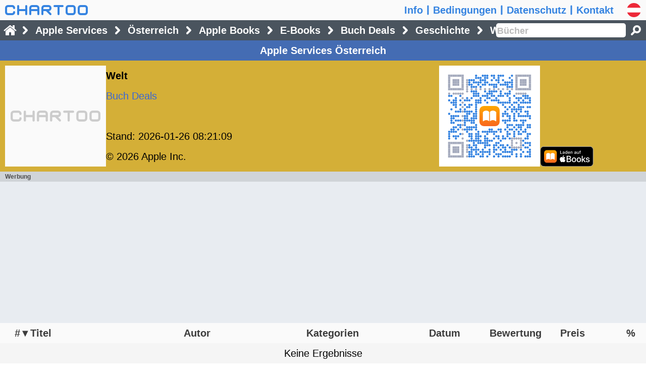

--- FILE ---
content_type: text/javascript
request_url: https://www.chartoo.at/script/itunes-1769259975-AUdU.js
body_size: 50933
content:
if(chartoo.b.P.lb(chartoo.b.D.q,chartoo.b.D.t,1767076019,'9pSw')){chartoo.b.D.gy[chartoo.b.A.q].lf=(function(){var D={dc:'',IB:'2017-08-01',q:'itunes',t:1769259975,h:'AUdU'},X={},L={},U={},b=chartoo.b,c=b.c,tM=b.tM,T=b.T,F=b.F,H=b.H,P=b.P,O=b.O,dYB=b.dYB,A=b.A,HK=(function(){var xB=0,xI=0,dfC=0,yd=0,tt,tN=function(E){var dg=E.screenX||E.changedTouches&&E.changedTouches[0]&&E.changedTouches[0].screenX||0,dh=E.screenY||E.changedTouches&&E.changedTouches[0]&&E.changedTouches[0].screenY||0,Cq=F.Q.di/2,Ds=E.target.tagName;if(Ds!='INPUT'&&Ds!='TEXTAREA'){xB=dg+Cq;xI=dg-Cq;dfC=dh-4*Cq;yd=Date.now()+500}},GS=function(uU){return function(E){if(Date.now()<yd){var dg=E.screenX||E.changedTouches&&E.changedTouches[0]&&E.changedTouches[0].screenX||0,dh=E.screenY||E.changedTouches&&E.changedTouches[0]&&E.changedTouches[0].screenY||0;yd=0;if(dh<dfC){uU.jr(E);tt=E.timeStamp;H.gg(E)}else if(F.Q.vl?dg<xI:dg>xB){uU.uv(E);tt=E.timeStamp;H.gg(E)}else if(F.Q.vl?dg>xB:dg<xI){uU.Wg(E);tt=E.timeStamp;H.gg(E)}}}},gD=function(qA,uU){var AB=GS(uU),BS={touchstart:tN,mousedown:tN,touchend:AB,mouseup:AB,click:function(E){if(tt){if(E.timeStamp-tt<500){H.gg(E)}tt=0}}};for(var CV in BS){qA.addEventListener(CV,BS[CV],true)}};return{gD:gD}})(),GE=(function(){var GF=function(K,Q){var da=this,di=F.Q.di,YB=F.Q.YB,YJ=di*YB,gI=F.Q.po,Cv=Math.ceil(10*YJ),jb=.5*YJ,xZ=(gI-5.5*di)*YB,ts=Math.ceil(8*YJ),CI=Math.ceil(4.5*YJ),lG=new tM(CI,ts),xx,xA,jF,qW=Q.gm==1||Q.gm==2?Q.gm:0,deU=Q.deU||0,gO=[],jx=0,dRE=[],je,Tz=Math.floor((T.pI()-D.o*60000)/86400000),Ty=Math.floor((K.u-D.o*60)/86400),Tu=Tz-Ty,Tx=new Date().getTimezoneOffset(),Tv=(Tz*1440+Tx)*60000,Cn=(Ty*1440+Tx)*60000,my,dM,vd,ve,th,qT=0,vb,ti,tj,vc=0,pW=0,xG,Aq=function(){if(th){var vf=Date.now()-vc,mO=-th*Math.exp(-vf/325),Ac=Math.abs(mO)<.5,jU=Ac?xG:xG-mO;if(jU>0){jU=0}else if(jU<tj){jU=tj}else if(!Ac){vb=requestAnimationFrame(Aq)}ur.style.right=jU+'px';ti=jU}},Ar=function(E,va){var mO=va-pX,jU=ti-mO,CF=Date.now(),vf=CF-vc,CT=1000*mO/(1+vf);if(jU>0){jU=0}else if(jU<tj){jU=tj}else if(CT){pW=.8*CT+.2*pW}pW=pW*(500-Math.min(vf,500))/500;vc=CF;ti=jU;pX=va;ur.style.right=jU+'px';H.gg(E)},As=function(E){if(qT){Ar(E,E.clientX)}},At=function(E){if(qT){As(E);Au(E)}},Au=function(E){qT=0;if(Math.abs(pW)>10){th=.8*pW;xG=Math.round(ti-th);vb=requestAnimationFrame(Aq)}},Av=function(E,va){qT=1;pX=va;vc=Date.now();th=0;pW=0;if(vb){cancelAnimationFrame(vb)}H.gg(E)},Aw=function(E){if(qT&&E.changedTouches&&(E.changedTouches.length>=1)){Ar(E,E.changedTouches[0].clientX)}},uT={click:function(E){H.gg(E)},mousedown:function(E){if(E.button==0){Av(E,E.clientX)}},mousemove:As,mouseout:At,mouseup:At,touchstart:function(E){if(E.changedTouches&&(E.changedTouches.length>=1)){Av(E,E.changedTouches[0].clientX)}},touchmove:Aw,touchend:function(E){if(qT){Aw(E);Au(E)}}},ym,tU=[],vq='bold '+jb+'px monospace',i,j,we=[],gh,qV,pX,tm,lD,tZ=[],dF=[],xQ,dRG,dRH=Math.floor(3145727/Cv),dRI,dRF=[],dRK,dRJ,dT,dI,pk=0,wn=[],Ce={},ur,us=H.dK(['div']),jq,gH,dg,dh;if(qW){var mL=[qW==1?K.dI:K.qr].concat(qW==1?K.mL:K.zN);for(i=0;i<mL.length;i++){gH=mL[i];if(gH>-6){gO.push(gH);gh=gH;if(gH>=0&&!Ce[gH]){Ce[gH]=1;wn.push(gH);if(gH>pk){pk=gH}}}else{for(j=-5;j>gH;j--){gO.push(gh)}}}if(!pk){pk=1}jx=gO.length;while(jx>0&&gO[jx-1]<0){jx--}}else{var re=[K.dT].concat(K.re);for(i=0;i<re.length;i++){gH=re[i];if(gH>-6){gO.push(gH);gh=gH}else{for(j=-5;j>gH;j--){gO.push(gh)}}}jx=gO.length;while(jx>0&&gO[jx-1]<1){jx--}}vd=(jx+Tu+xZ/YJ-(jx?1:0))*YJ;ve=Math.ceil(vd);gh=K.ge<(qW?T.qI(Cn-(jx+27)*86400000):D.IB)?-7:-8;for(my=jx+Tu-1;my>=0;my--){je=new Date(Tv-my*86400000);dg=vd-(my*2+1)*jb;dh=jb;dRE.push([dg,dh,je.getDay()?'#333':'#f66',je.getFullYear()-2000,('0'+(je.getMonth()+1)).slice(-2),('0'+je.getDate()).slice(-2)]);dg=vd-((my+Tu)*2+1)*jb;if(qW){if(my<jx){dI=gO[my];if(dI>=0){dh=(5+(pk-dI)/pk*14)*jb;if(gh>=0||gh==-5){dF.push([pX,tm,dg,dh,gh==-5])}tU.push([dg,dh,gh==-8?'#16a085':gh==-7||qV==dI?'#888':qV>dI?'#e13684':'#8e44ad']);gh=qV=dI;pX=dg;tm=dh}else if(gh>-6){gh=dI==-5?-5:-6}}}else{if(my<jx){dT=gO[my];if(dT>0){dh=(5+(dT-1)*14/(deU-1))*jb;if(gh>=0||gh==-5){dF.push([pX,tm,dg,dh,gh==-5])}tU.push([dg,dh,gh==-8?'#3684e1':gh==-7?'#818181':gh==-6?'#6e673e':qV==dT?'#edaa37':qV>dT?'#369c03':'#e53333']);xQ=my?gO[my-1]:-5,xx=gh>0?dT-gh:0;xA=xQ>0?dT-xQ:0;if(deU==100){lD=dT<10?-12:dT<50?-10:-8;jF=dT>96||dT>5&&xx+xA<0&&(xx<lD||xA<lD)?-1:1}else{lD=dT<10?-25:dT<100?-20:-15;jF=dT>195||dT>8&&xx+xA<0&&(xx<lD||xA<lD)?-1:1}we.push([dg,dh+jF*jb,dT]);gh=qV=dT;pX=dg;tm=dh}else if(gh>-6){gh=dT==-5?-5:-6}}}}dRK=ve>dRH?Math.ceil(ve/dRH):1;for(dRG=0;dRG<dRK;dRG++){dRJ=dRK==1?ve:dRG<dRK-1?dRH:ve-dRG*dRH;dRI=dRG*dRH;dM=new tM(dRJ,Cv);dM.ll('#fff');dM.tF(0-dRI,Cv-ts,ve,ts);dM.mH();dM.lq();dM.ll('#eee');dM.tF(0-dRI,0,ve,Cv-ts);dM.mH();dM.Bt(vq);dM.Bx('middle');dM.Bw('center');for(i=0;i<dRE.length;i++){jq=dRE[i];dM.ll(jq[2]);dM.qE(jq[3],jq[0]-dRI,jq[1]);dM.qE(jq[4],jq[0]-dRI,jq[1]+jb);dM.qE(jq[5],jq[0]-dRI,jq[1]+YJ)}dM.uK('#ccc');dM.uJ(jb/4);for(i=0;i<dF.length;i++){jq=dF[i];if(jq[4]){dM.pM();dM.Hu([jb/4,jb/4])}dM.lq();dM.Bh(jq[0]-dRI,jq[1]);dM.wZ(jq[2]-dRI,jq[3]);dM.uO();if(jq[4]){dM.Hq()}}for(i=0;i<tU.length;i++){jq=tU[i];dM.ll(jq[2]);dM.lq();dM.qD(jq[0]-dRI,jq[1],jb/3,0,2*Math.PI);dM.mH()}dM.ll('#555');for(i=0;i<we.length;i++){jq=we[i];dM.qE(jq[2],jq[0]-dRI,jq[1])}dRF.push(['img',{src:dM.dRy(),style:{minWidth:(dRJ/YB)+'px',width:(dRJ/YB)+'px',height:(Cv/YB)+'px'}}])}ti=0;tj=(xZ-vd)/YB;ur=H.dK(['div',{className:jx>1?'bh':'eq',style:{right:'0'}},dRF]);us.appendChild(ur);if(jx>1){for(ym in uT){us.addEventListener(ym,uT[ym],true)}}else{us.addEventListener('click',uT.click,true)}lG.Bx('middle');lG.Bt(vq);lG.lq();lG.ll('#eee');lG.tF(0,0,CI,ts);lG.mH();lG.ll('#333');lG.Bw('left');dg=jb/2;if(qW){for(i=0;i<wn.length;i++){dI=wn[i];lD=1+(pk-dI)/pk*14;gH=1;for(j=0;j<tZ.length;j++){if(lD>tZ[j]-.5&&lD<tZ[j]+.5){gH=0}}if(gH){lG.qE(H.rP(dI,D.tw),dg,lD*jb);tZ.push(lD)}}}else{for(i=0;i<(deU==100?5:9);i++){dT=i?i*25:1;lG.qE(dT,dg,(1+(dT-1)*14/(deU-1))*jb)}}da.EP=Q.dQW?['div',{className:'eo',onclick:(function(K){return function(E){for(var i=0;i<D.jK.length;i++){if(D.jK[i].dQY){D.jK[i].lp.className='d at';D.jK[i].dQY=0}}H.gg(E)}})(K)},[['div',{className:'ck'},[us]],['div',{className:'er'},[['div',{className:'es',onclick:uT.click},[['img',{src:lG.dRy(),style:{width:(4.5*di)+'px',height:(8*di)+'px'}}]]]]]]]:['div',{className:'eo',onclick:(function(K,Q){return function(E){if(!E.target.href){H.gg(E);Q.gm=0;rY(K,Q)}}})(K,Q)},[['div',{className:'ck'},[us]],['div',{className:'er'},[['div',{className:'bc',title:b.L.W.Jk}],['div',{className:'es',onclick:uT.click},[['img',{src:lG.dRy(),style:{width:(4.5*di)+'px',height:(8*di)+'px'}}]]]]]]]};return GF})(),Pa=(function(){const NX=function(dU,db,dfI){this.dU=dU;this.db=db;this.dfI=dfI};NX.prototype={dix:function(){const dgi=[[10,1,16],[16,1,28],[26,1,44],[18,2,32],[24,2,43],[16,4,27],[18,4,31],[22,2,38,2],[22,3,36,2],[26,4,43,1],[30,1,50,4],[22,6,36,2],[22,8,37,1],[24,4,40,5],[24,5,41,5],[28,7,45,3],[28,10,46,1],[26,9,43,4],[26,3,44,11],[26,3,41,13],[26,17,42],[28,17,46],[28,4,47,14],[28,6,45,14],[28,8,47,13],[28,19,46,4],[28,22,45,3],[28,3,45,23],[28,21,45,7],[28,19,47,10],[28,2,46,29],[28,10,46,23],[28,14,46,21],[28,14,46,23],[28,12,47,26],[28,6,47,34],[28,29,46,14],[28,13,46,32],[28,40,47,7],[28,18,47,31]],dgZ=0,dgs=new TextEncoder();let dU=this.dU,dgm=dgs.encode(dU),dgf=[];for(let i=0;i<dgi.length;i++){let SF=dgi[i];let lF=0;for(let j=1;j<SF.length;j+=2){lF+=SF[j]*(j==1?SF[2]:SF[2]+1)}dgf.push(lF-(i<9?2:3))}while(dgm.length>2331){dU=dU.slice(0,-1);dgm=dgs.encode(dU)}const jx=dgm.length;let gO=[],It=1;while(dgf[It-1]<jx){It++}if(It<=9){gO.push(64+(jx>>4))}else{gO.push(64,jx>>4)}gO.push((jx%16<<4)+(dgm[0]>>4));for(let i=0;i<jx;i++){gO.push((dgm[i]%16<<4)+((dgm[i+1]||0)>>4))}for(let i=dgf[It-1];i>jx;i--){gO.push(i%2?17:236)}const vC=It*4+17,SF=dgi[It-1],dgQ=SF[0],dhh=SF[1],dhp=SF[0]+SF[2],dhg=SF[1]+(SF[3]||0),dgL=function(dg,dh){let tJ=0;for(let i=7;i>=0;i--){tJ=(tJ<<1)^((tJ>>>7)*0x11D);tJ^=((dh>>>i)&1)*dg}return tJ};let dgk=[],dhm=1,Nh=[],IR=[],dgh;for(let i=0;i<dgQ-1;i++){dgk.push(0)}dgk.push(1);for(let i=0;i<dgQ;i++) {for(let j=0;j<dgk.length;j++){dgk[j]=dgL(dgk[j],dhm);if(j+1<dgk.length){dgk[j]^=dgk[j+1]}}dhm=dgL(dhm,0x02)}for(let i=0,dL=0;i<dhg;i++){let dgg=gO.slice(dL,dL+dhp-dgQ+(i<dhh?0:1));dL+=dgg.length;let dgh=dgk.map(_=>0);for(const xA of dgg){const Cr=xA^dgh.shift();dgh.push(0);dgk.forEach((dgR,lC)=>dgh[lC]^=dgL(dgR,Cr))}if(i<dhh){dgg.push(0)}Nh.push(dgg.concat(dgh))}for(let i=0;i<Nh[0].length;i++){Nh.forEach((zc,dL)=>{if(i!=dhp-dgQ||dL>=dhh){IR.push(zc[i])}})}let ps=[],dhc;const dgD=function(dg,i){return((dg>>>i)&1)!=0},dgw=function(dg,dh){for(let dgY=-4;dgY<=4;dgY++){for(let dgX=-4;dgX<=4;dgX++){const dgW=Math.max(Math.abs(dgX),Math.abs(dgY)),dhr=dg+dgX,dhs=dh+dgY;if(0<=dhr&&dhr<vC&&0<=dhs&&dhs<vC){ps[dhr][dhs]=dgW!=2&&dgW!=4?3:4}}}},dgC=function(){if(It==1){return []}else{const dhf=Math.floor(It/7)+2,jZ=(It==32)?26:Math.ceil((It*4+4)/(dhf*2-2))*2;let dY=[6];for(let pZ=vC-7;dY.length<dhf;pZ-=jZ){dY.splice(1,0,pZ)}return dY}},dgv=function(dg,dh){for(let dgY=-2;dgY<=2;dgY++){for(let dgX=-2;dgX<=2;dgX++){ps[dg+dgX][dh+dgY]=Math.max(Math.abs(dgX),Math.abs(dgY))!=1?2:4}}},dgx=function(dhe) {const dgV=dgZ<<3|dhe;let dhk=dgV;for(let i=0;i<10;i++){dhk=(dhk<<1)^((dhk>>>9)*0x537)}const dgP=(dgV<<10|dhk)^0x5412;for(let i=0;i<=5;i++){ps[8][i]=dgD(dgP,i)?2:4}ps[8][7]=dgD(dgP,6)?2:4;ps[8][8]=dgD(dgP,7)?2:4;ps[7][8]=dgD(dgP,8)?2:4;for(let i=9;i<15;i++){ps[14-i][8]=dgD(dgP,i)?2:4}for(let i=0;i<8;i++){ps[vC-1-i][8]=dgD(dgP,i)?2:4}for(let i=8;i<15;i++){ps[8][vC-15+i]=dgD(dgP,i)?2:4}ps[8][vC-8]=2},dgy=function(){if(It>6){let dhk=It;for(let i=0;i<12;i++){dhk=(dhk<<1)^((dhk>>>11)*0x1F25)}const dgP=It<<12|dhk;for(let i=0;i<18;i++){const dgS=dgD(dgP,i)?2:4,xx=vC-11+i%3,xA=Math.floor(i/3);ps[xx][xA]=ps[xA][xx]=dgS}}},dgt=function(dhe){const dgj=[function(dg,dh){return (dg+dh)%2==0},function(dg,dh){return dh%2==0},function(dg,dh){return dg%3==0},function(dg,dh){return (dg+dh)%3==0},function(dg,dh){return (Math.floor(dg/3)+Math.floor(dh/2))%2==0},function(dg,dh){return dg*dh%2+dg*dh%3==0},function(dg,dh){return (dg*dh%2+dg*dh%3)%2==0},function(dg,dh){return ((dg+dh)%2+dg*dh%3)%2==0}];for(let dg=0;dg<vC;dg++){for(let dh=0;dh<vC;dh++){if(ps[dg][dh]<2&&dgj[dhe](dg,dh)){ps[dg][dh]^=1}}}},dgz=function(dgT,dgl){if(dgl[0]==0){dgT+=vC}dgl.pop();dgl.unshift(dgT)},dgA=function(dgl){const Ie=dgl[1],dgo=Ie>0&&dgl[2]==Ie&&dgl[3]==Ie*3&&dgl[4]==Ie&&dgl[5]==Ie;return(dgo&&dgl[0]>=Ie*4&&dgl[6]>=Ie?1:0)+(dgo&&dgl[6]>=Ie*4&&dgl[0]>=Ie?1:0)},dgB=function(dgp,dgT,dgl){if(dgp){dgz(dgT,dgl);dgT=0}dgT+=vC;dgz(dgT,dgl);return dgA(dgl)},dgJ=function(){let dhl=0;for(let dg=0;dg<vC;dg++){let dgq=false,dho=0,dgl=[0,0,0,0,0,0,0];for(let dh=0;dh<vC;dh++){if(Boolean(ps[dg][dh]%4)==dgq){dho++;if(dho==5){dhl+=3}else if(dho>5){dhl++}}else{dgz(dho,dgl);if(!dgq){dhl+=dgA(dgl)*40}dgq=Boolean(ps[dg][dh]%4);dho=1}}dhl+=dgB(dgq,dho,dgl)*40}for(let dh=0;dh<vC;dh++){let dgq=false,dhn=0,dgl=[0,0,0,0,0,0,0];for(let dg=0;dg<vC;dg++){if(Boolean(ps[dg][dh]%4)==dgq){dhn++;if(dhn==5){dhl+=3}else if(dhn>5){dhl++}}else{dgz(dhn,dgl);if(!dgq){dhl+=dgA(dgl)*40}dgq=Boolean(ps[dg][dh]%4);dhn=1}}dhl+=dgB(dgq,dhn,dgl)*40}for(let dg=0;dg<vC-1;dg++){for(let dh=0;dh<vC-1;dh++){const dgn=Boolean(ps[dg][dh]%4);if(dgn==Boolean(ps[dg+1][dh]%4)&&dgn==Boolean(ps[dg][dh+1]%4)&&dgn==Boolean(ps[dg+1][dh+1]%4)){dhl+=3}}}let dgU=0;for(const wf of ps){dgU=wf.reduce((lF,dgS)=>lF+(Boolean(dgS%4)?1:0),dgU)}const ddv=vC*vC,dL=Math.ceil(Math.abs(dgU*20-ddv*10)/ddv)-1;dhl+=dL*10;return dhl};for(let dg=0;dg<vC;dg++){let wf=[];for(let dh=0;dh<vC;dh++){wf.push(0)}ps.push(wf)}for(let i=0;i<vC;i++){ps[6][i]=i%2==0?2:4;ps[i][6]=i%2==0?2:4}dgw(3,3);dgw(vC-4,3);dgw(3,vC-4);const dge=dgC(),dhf=dge.length;for(let i=0;i<dhf;i++){for(let j=0;j<dhf;j++){if(!(i==0&&j==0||i==0&&j==dhf-1||i==dhf-1&&j==0)){dgv(dge[i],dge[j])}}}dgx(0);dgy();let i=0;for(let jU=vC-1;jU>=1;jU-=2){if(jU==6){jU=5}for(let dhq=0;dhq<vC;dhq++){for(let j=0;j<2;j++){const dg=jU-j,dh=((jU+1)&2)==0?vC-1-dhq:dhq;if(ps[dg][dh]<2&&i<IR.length*8){ps[dg][dh]=dgD(IR[i>>>3],7-(i&7))?1:0;i++}}}}let dhd=1000000000;for(let i=0;i<8;i++){dgt(i);dgx(i);const dhj=dgJ();if(dhj<dhd){dhc=i;dhd=dhj}dgt(i)}dgt(dhc);dgx(dhc);if(this.dfI){const dhb=Math.floor(vC*(It<4?.1:.15))*2-1,dha=(vC-dhb)>>1;for(let dg=dha-1;dg<dha+dhb+1;dg++){for(let dh=dha-1;dh<dha+dhb+1;dh++){ps[dg][dh]=0}}this.dha=dha;this.dhb=dhb}this.ps=ps;this.vC=vC},NQ:function(vC){if(!this.ps){this.dix()}const ps=this.ps,Ed=vC*F.Q.di*F.Q.YB,Ei=Ed/(this.vC+8),Oi=4*Ei,YM=Ed/F.Q.YB,dm=new tM(Ed,Ed),dW=dm.dW,jC=H.dK(['img',{alt:this.db+' - '+L.W.PD,style:{width:YM+'px',height:YM+'px'},title:this.db}]);if(dW){dm.JU();dm.ll('#fff');dm.tF(0,0,Ed,Ed);dm.mH();for(let dg=0;dg<this.vC;dg++){for(let dh=0;dh<this.vC;dh++){if(ps[dg][dh]){if(ps[dg][dh]==1){dm.lq();dm.ll('#3684E1');dm.dgu(Oi+(dg+.5)*Ei,Oi+(dh+.5)*Ei,Ei/2);dm.mH()}else if(ps[dg][dh]==2){dm.lq();dm.ll('#a5abbd');dm.dgu(Oi+(dg+.5)*Ei,Oi+(dh+.5)*Ei,Ei/2);dm.mH()}else if(ps[dg][dh]==3){dm.lq();dm.ll('#a5abbd');dm.tF(Oi+dg*Ei,Oi+dh*Ei,Ei,Ei);dm.mH()}}}}async function dgM(ql,dhi,vC){const dgr=new Image();dgr.src=ql;await dgr.decode();dm.dfD(dgr,dhi,dhi,vC,vC);jC.src=dm.dRy()}if(this.dfI){const gC=(function(ql,dhi,vC){return function(){jC.removeEventListener('load',gC);dgM(ql,dhi,vC)}})('data:image/svg+xml;base64,'+this.dfI,Oi+this.dha*Ei,this.dhb*Ei);jC.addEventListener('load',gC)}jC.src=dm.dRy()}else{jC.src=b.c.dfn}return jC},dRO:function(vC,K){K.JS=(function(da){return function(E){const DN=new yQ(),Of=Math.min((F.Q.po/F.Q.di)-1,((F.Q.qq-(D.pv||0))/F.Q.di)-1),vT=Math.floor(Of*F.Q.di)+'px';DN.Eb(['div',{className:'du',style:{width:vT,height:vT}},[da.NQ(Of)]],3)(E)}})(this);const di=F.Q.di,vT=Math.floor(10*di)+'px',dRe=H.dK(['div']),dbW=new IntersectionObserver((diw)=>{diw.forEach(diy=>{if(diy.isIntersecting){dRe.onclick=K.JS;dRe.appendChild(this.NQ(vC));dbW.unobserve(diy.target)}})},{threshold:0});dbW.observe(dRe);return dRe},dRP:function(K,PD){return function(){if(PD!=K.dhv){H.dO(K.dRN,K[PD].dRO(10,K));K.dhv=PD}}}};return NX})(),GY=(function(){var AZ=function(zn){this.dS={};for(var i=0;i<zn.length;i++){var wc=zn[i],jl=wc.jl,yn=['jpg','png'][wc.xH||0];for(var j=0;j<jl.length;j++){this.dS[jl[j]]={yn:yn}}}};AZ.prototype={dec:function(vC,dd,gp,HN){var pR=this.dS[dd],gI=Math.floor(vC*F.Q.di*HN),mB=Math.floor(vC*F.Q.di),Cy=Math.floor(Math.max(gI,mB)*F.Q.jG+.5);return{mB:mB,gI:gI,ql:gp?'https://is1-ssl.mzstatic.com/image/thumb/'+gp+'/'+Cy+'x'+Cy+'bb.'+pR.yn:b.c.dfm}},ded:function(vC,dd,gp){var pR=this.dS[dd],gI=vC?800:144,mB=vC?800:144,dea=[[36,72,108,144],[100,200,300,400,600,800],[200,400,600,800]][vC],deb=[],ql;if(gp){for(var i=0;i<dea.length;i++){var deg=dea[i],dU='https://is1-ssl.mzstatic.com/image/thumb/'+gp+'/'+deg+'x'+deg+'bb.'+pR.yn;deb.push(dU+' '+deg+'w');if(i==dea.length-1){ql=dU}}return{mB:mB,gI:gI,deh:['36px','(max-width:639px) 100px, 200px','200px'][vC],ql:ql,dei:deb.join(', ')}}else{return{mB:mB,gI:gI,ql:vC?b.c.dfn:b.c.dfp}}},GV:function(qc){return Math.min((F.Q.po/F.Q.di-1)/qc,((F.Q.qq-(D.pv||0))/F.Q.di)-1)}};return AZ})(),yQ=(function(){var jr=function(E){D.mz=0;O.n.classList.remove('ru');H.gg(E)},AD=function(){};AD.prototype={dT:0,tn:0,f:function(rr){var da=this,ub=[];da.tn=rr.length;for(var i=0;i<da.tn;i++){var qw=rr[i],uv=da.rN(-1),Wg=da.rN(1),zL=[];for(var j=0;j<da.tn;j++){var rS=(function(HS){return da.rN(HS)})(j-i);zL.push(i==j?['div',{className:'cw'},[['div']]]:['div',{className:'cx',onclick:rS},[['div']]])}ub.push(['div',{className:'cz'},[['div',{className:'ag'},[['div',{className:'ot'},[qw,i?['div',{className:'av',onclick:uv,title:b.L.W.Iv},[['div',{className:'x'}]]]:['div',{className:'bl',onclick:jr}],i<da.tn-1?['div',{className:'kk',onclick:Wg,title:b.L.W.VS},[['div',{className:'x'}]]]:['div',{className:'kl',onclick:jr}],['div',{className:'fj'},zL]]]]],['div',{className:'bc',onclick:jr}]]])}da.ub=ub},rN:function(mO){var da=this;return function(E){var i=da.dT+mO;if(i>=0&&i<da.tn){da.dT=i;da.rS()}H.gg(E)}},yR:function(i,VI){var da=this;return function(E){VI();da.qA=H.dK(['div',{className:'cy',onclick:jr},da.ub]);HK.gD(da.qA,{uv:da.rN(-1),Wg:da.rN(1),jr:jr});H.dO(O.c,da.qA);da.dT=i;da.rS();O.n.classList.add('ru');D.mz=1;H.gg(E)}},Eb:function(qw,mD,CY){var da=this,gd={className:'ag'+(CY?' '+CY:'')};return function(E){H.dO(O.c,['div',{className:'cy'},[['div',{className:'cz',onclick:jr},[['div',gd,[qw]],['div',{className:'bc',onclick:jr}]]]]]);O.n.classList.add('ru');D.mz=mD;if(E){H.gg(E)}}},rS:function(){var da=this;if(F.Q.vl){da.qA.style.right=(-da.dT*100)+'vw'}else{da.qA.style.left=(-da.dT*100)+'vw'}}};return AD})(),Hr=(function(){var Bp=function(mD,rA){var da=this,um=[],VG=[],jB=X.rA[mD],di=F.Q.di,jG=F.Q.jG,HY=di*jG,VI=function(){var rr=[],Ic=window.innerWidth-4*di,Ib=window.innerHeight-4*di;for(var i=0;i<VG.length;i++){var VJ=VG[i],Vv=VJ.Vv,VH=VJ.VH,VD=Vv[0],Vw=Vv[1],VL=Vv[2],VK=Vv[3],Vx=Math.floor(Math.min(Ic/VD,Ib/Vw)*jG),Vz=Vx*VD,Vy=Vx*Vw,VE=Vz>VL||Vy>VK?VL+'x'+VK:Vz+'x'+Vy,ma={width:(Vz/jG)+'px',height:(Vy/jG)+'px'};rr.push(['img',{alt:L.W.dcB,style:ma,src:dYB.dYs.dYh?VH[0]+VE+VH[1]:b.c.dfo}])}da.f(rr)};for(var i=0;i<rA.length;i++){var ws=rA[i],Vv=jB[ws[1]],VD=Vv[0],Vw=Vv[1],VN=Vv[2],VM=Vv[3],VA=Math.floor((Vw>=VD?15:15*Vw/VD)*HY/Vw),VC=VA*VD,VB=VA*Vw,VF=VC>VN||VB>VM?VN+'x'+VM:VC+'x'+VB,ma={width:(VC/jG)+'px',height:(VB/jG)+'px'},VH=(function(){return['https://is1-ssl.mzstatic.com/image/thumb/'+ws[0]+'/','bb.jpg']})();um.push(['div',{className:'br',style:ma,onclick:da.yR(i,VI)},[H.dK(['img',{alt:L.W.dcB,src:dYB.dYs.dYh?VH[0]+VF+VH[1]:b.c.dfo,style:ma}]),['div',{className:'gq'}]]]);VG.push({Vv:Vv,VH:VH})}da.um=['div',{className:'gi'},um]};Bp.prototype=new yQ();return Bp})(),BJ=(function(){var BL=function(K,qX){var da=this,di=1.8/48*F.Q.di*F.Q.YB,dm=new tM(48*di,48*di),dW=dm.dW,pa=function(E){lZ.BK(K,qX);E.preventDefault();return false};if(dW){da.dm=dm;da.li=new tM(48*di,48*di);da.di=di;dW.onmousedown=(function(da){return function(){if(da.gk<2){da.GM()}}})(da);dW.onmouseout=dW.onmouseup=(function(da){return function(){if(da.gk<2){da.Ax()}}})(da);da.IL=K.qm?L.W.Me:L.W.LV;dW.onclick=pa;if(qX){da.dbE=H.dK(['a',{className:'bp',href:K.dbF,onclick:pa},['']])}da.pN(0)}};BL.prototype={pN:function(gk,xS){var da=this,dW=da.dm.dW;dW.className='n'+(gk>1?' y':'');dW.title=gk>1?L.W.Mu:da.IL;if(da.dbE){da.dbE.innerHTML=gk>1?L.W.Mu:L.W.LV}if(da.xK){clearInterval(da.xK);da.xK=0}if(gk==3){da.GL(xS)}else if(gk==2){da.pY=0;da.Ay(0);da.xK=setInterval((function(da){return function(){da.pY=(da.pY+1)%12;da.Ay(da.pY)}})(da),1000/12)}else{da.Ax()}da.gk=gk},uz:function(yk){var dm=this.dm,di=this.di;dm.lq();dm.ll(yk);dm.qD(24*di,24*di,19.5*di,0,2*Math.PI);dm.mH()},uA:function(){var dm=this.dm,di=this.di;dm.lq();dm.uJ(1);dm.uK('rgba(12,12,12,.9)');dm.qD(24*di,24*di,19.5*di,0,2*Math.PI);dm.uO()},uB:function(yk){var dm=this.dm,di=this.di;dm.lq();dm.ll(yk||'rgba(12,12,12,.9)');dm.qD(24*di,24*di,11*di,0,2*Math.PI);dm.mH()},Az:function(){var dm=this.dm,di=this.di;dm.lq();dm.ll('#444');dm.tF(20*di,20*di,8*di,8*di);dm.mH()},AA:function(){var dm=this.dm,di=this.di;dm.lq();dm.ll('#eee');dm.Bh(21*di,19*di);dm.wZ(21*di,29*di);dm.wZ(29*di,24*di);dm.GH();dm.mH()},GK:function(pY){var dm=this.dm,di=this.di,CB=Math.asin(1/18);dm.uJ(7*di);for(var i=0;i<12;i++){var xD=(12+i-pY)%12;dm.lq();dm.uK('rgb('+Math.floor(60+xD*61/11)+','+Math.floor(150+xD*6)+','+Math.floor(241+xD*3/11)+')');dm.qD(24*di,24*di,16*di,((270+i*30)%360)*Math.PI/180+CB,((300+i*30)%360)*Math.PI/180-CB);dm.uO()}},GN:function(Cp){var dm=this.dm,li=this.li,di=this.di;li.Ao(0,0,40*di,40*di);li.lq();li.uJ(7*di);li.uK('#fff');li.qD(20*di,20*di,16*di,270*Math.PI/180,((Cp+270)%360)*Math.PI/180);li.uO();var vo=li.GT(0,0,40*di,40*di),gO=vo.data,yf=Math.sqrt(gO.length/4),vk=19.5*di;for(var dh=0;dh<yf;dh++){var Ie=4*dh*yf;for(var dg=0;dg<yf;dg++){var i=Ie+4*dg;if(gO[i+3]){var Cr=(Math.atan((vk-dg)/(vk-dh))*-180/Math.PI+(dh>vk?180:dg+2>vk?0:360))/Cp;gO[i]=Math.floor(66+Cr*63);gO[i+1]=Math.floor(165+Cr*70)}}}li.Hn(vo,0,0);dm.GJ(li.dW,4*di,4*di)},lv:function(){this.dm.Ao(0,0,48*this.di,48*this.di)},Ax:function(){var da=this;da.lv();da.uz('#eee');da.uA();da.uB();da.AA()},GM:function(){var da=this;da.lv();da.uz('#ccc');da.uA();da.uB();da.AA()},Ay:function(pY){var da=this;da.lv();da.uz('#444');da.GK(pY);da.uA();da.uB('#eee');da.Az()},GL:function(xS){var da=this;da.lv();da.uz('#444');da.GN(xS);da.uA();da.uB('#eee');da.Az()}};return BL})(),lZ=(function(){var dC,mn=[],uX=0,tb={Hh:function(){if(dC){uX=dC.k;dC.mE.pN(3,0);dC.gJ.dJ()}},GO:function(){if(dC){dC.mE.pN(0);dC.gJ.dJ()}},AC:function(){if(Ba()){var lY=dC.lY;if(!lY||lY.gJ!=dC.gJ){dC.gJ.pc(lY?1:0);if(dC.gt){dC.gJ.HD()}}gE(dC);if(lY){rU(lY)}}},HE:function(E){if(Ba()){dC.mE.pN(3,dC.gJ.wP())}}},jt={pc:function(If){var da=this,AT=function(){da.mZ.style.display='none';O.n.classList.remove('sd')};D.pv=0;O.q.style.height=O.c.style.bottom='0';if(If){AT()}else{setTimeout(AT,500)}},AU:function(){return Math.floor(this.dQ.currentTime/this.dQ.duration*360)},AV:function(){return this.dQ.ended},AW:function(){this.dQ.pause()},AX:function(ql){if(dYB.dYs.dYh){this.dQ.src=ql;this.dQ.play()}},AY:function(){H.wH(this.dQ,{loadedmetadata:tb.Hh,error:tb.GO,ended:tb.AC,timeupdate:tb.HE})},Hp:function(){var da=this,di=F.Q.di,qq=F.Q.qq,po=O.q.clientWidth,CD=da.mq.offsetHeight+.75*di,dQ=da.dQ,qY=da.GX(),qb=da.GW(),CU=qY/qb,vm=qq-13*di-CD,vn=po;if(vm<150){vm=150}if(vn<300){vn=300}if(qb>vm){qb=vm;qY=qb*CU}if(qY>vn){qY=vn;qb=qY/CU}dQ.height=qb;dQ.width=qY;D.pv=qb+CD;O.q.style.height=O.c.style.bottom=D.pv+'px'},dJ:function(){var da=this,Ig=D.pv||0;O.n.classList.add('sd');da.mZ.style.display='flex';da.gv();if(D.mz&&Ig!=D.pv){if(D.mz==2){dC.xc()}else if(D.mz==3){dC.JS()}}}},AH=function(){var vQ=L.W.vQ;return H.dK(['div',{title:vQ,className:'ex'},[vQ]])},GD=(function(){var Al=function(){var da=this,dQ=H.dK(['audio',{className:'em',controls:1,autoplay:1}]),mq=AH(),mZ=H.dK(['div',{className:'sc'},[dQ,mq]]);da.dQ=dQ;da.mq=mq;da.mZ=mZ};Al.prototype={AS:jt.AV,wP:jt.AU,pc:jt.pc,Bi:jt.AW,rU:jt.AX,gv:function(){var da=this,dQ=da.dQ;D.pv=dQ.offsetHeight+da.mq.offsetHeight+.75*F.Q.di;O.q.style.height=O.c.style.bottom=D.pv+'px'},Bs:jt.AY,dJ:jt.dJ};return Al})(),xp=(function(){var BP=function(){var da=this,dQ=H.dK(['video',{autoplay:1,className:'dm',controls:1,playsInline:1}]),mq=AH(),mZ=H.dK(['div',{className:'se'},[dQ,mq]]);da.dQ=dQ;da.mq=mq;da.mZ=mZ};BP.prototype={gv:jt.Hp,wP:jt.AU,GX:function(){return this.dQ.videoWidth||300},GW:function(){return this.dQ.videoHeight||150},AS:jt.AV,pc:jt.pc,Bi:jt.AW,rU:jt.AX,Bs:jt.AY,dJ:jt.dJ,HD:function(){var zm=['exitFullscreen','webkitExitFullscreen','mozCancelFullScreen','msExitFullscreen'],i;for(i=0;i<4;i++){if(document[zm[i]]){document[zm[i]]();i=4}}if(this.dQ.webkitExitFullscreen){this.dQ.webkitExitFullscreen()}}};return BP})(),jr=function(){if(dC){dC.gJ.pc();gE(dC)}},Ba=function(){return(dC&&dC.k==uX)},rU=function(K,qX){K.mE.pN(2,0);K.gJ.rU(K.dbF);if(!qX){rT(K,{gm:0});if(D.mz){if(D.mz==2){K.xc()}else if(D.mz==3){K.JS()}}}dC=K;pP();if(K.gq){let dTU=0,dfG=function(){var dfH=K.gq.getBoundingClientRect().top;if(dfH!=0){window.scroll({behavior:'smooth',left:0,top:window.scrollY+dfH});if(dTU++<2){setTimeout(dfG,500)}}};if(K.gq.getBoundingClientRect().top>2*F.Q.di){window.scrollBy({behavior:'smooth',top:2*F.Q.di})}setTimeout(dfG,500)}window.onkeydown=function(E){if((E.keyCode||0)==27){jr()}}},pP=function(){var wx=dC&&dC.lY;O.h.className=wx?'':'ae';O.h.title=wx?L.W.Ms:'';O.h.onclick=wx?tb.AC:null},gE=function(K){K.gJ.Bi();K.mE.pN(0);uX=0;dC=0;pP();window.onkeydown=null};return{jr:jr,GI:function(){if(dC){dC.lY=0;pP()}},f:function(){var zK=[];mn=[new GD(),new xp()];for(var i=0;i<2;i++){mn[i].Bs();zK.push(mn[i].mZ)}H.dO(O.ab,['div',{className:'fy'},zK]);O.au.onclick=jr;if(dC){dC.gJ.dJ()}},Bm:function(K,qX){K.gJ=mn[K.gt?1:0];if(dC&&dC.k==K.k&&!dC.gJ.AS()){dC=K;pP();K.mE.pN(uX==K.k?3:2,dC.gJ.wP());if(!qX){rT(K,{gm:0})}}},gv:function(J){if(dC){setTimeout(function(){dC.gJ.gv()},0)}},pP:pP,BK:function(K,qX){if(K==dC){dC.gJ.pc();if(!qX&&A.jT&&A.jT==K.k){wM(K)}gE(K)}else{for(var i=0;i<2;i++){if(!mn[i].Gp&&mn[i]!=K.gJ){mn[i].dQ.play();mn[i].dQ.pause();mn[i].Gp=1}}if(dC){if(dC.gJ!=K.gJ){dC.gJ.pc(1)}gE(dC)}rU(K,qX)}}}})(),mw={Ak:function(lL){var tA=['4+','9+','12+','17+'][lL-1];return['div',{title:L.W.rn+b.L.W.go+tA,className:'r',dir:'ltr'},[tA]]},Aj:function(mP){return['div',{title:L.W.rn+b.L.W.go+mP,className:'r'},[mP]]},rL:function(CS,jd){var dXU=CS/5*6;return(['div',{className:'ei',title:jd<0?CS.toLocaleString(b.D.dt)+L.W.deE+(5).toLocaleString(b.D.dt):CS?CS.toLocaleString(b.D.dt,{minimumFractionDigits:1})+L.W.deE+(5).toLocaleString(b.D.dt)+' ('+jd.toLocaleString(b.D.dt)+' '+L.W[jd>1?'yX':'yZ']+')':L.W.dXV},[['div',{className:'nv',style:{clip:'rect(0 '+dXU+'rem 1.2rem 0)'}}],['div',{className:'nw',style:{clip:'rect(0 6rem 1.2rem '+dXU+'rem)'}}]]])}},dhA=(function(){const qG=function(dU){var lS=[['cc',A.dc],['ls','1'],['at','1000laQn'],['ct','d'],['app','itunes']];return H.wW('https://itunes.apple.com/'+dU,lS)},dfK=function(UG,dfM,PX){var lS=[['itsct',dfM],['itscg','30200'],['ls','1'],['at','1000laQn'],['ct','d']];if(PX){lS.push(['app',PX])}return H.wW(UG,lS)},dgH=function(df){return 'https://apps.apple.com/'+df},dgG=function(df){return dfK('https://books.apple.com/'+df,'books_box_link')},dhx=function(df){return dfK('https://music.apple.com/'+df,'music_box_link','music')},dhG=function(df){return dfK('https://podcasts.apple.com/'+df,'podcast_box')},dhH=function(df){return dfK('https://tv.apple.com/'+df,'tv_box_link')};return{Jj:{GC:function(K){return dgH((K.n||A.dq)?(A.dc+'/developer/'+(K.me||A.dA||'name')+'/id'+(K.n||A.dq)):'')},dhD:function(){return dgH('')},dgK:function(K){return dgH(K.k?(A.dc+'/app/'+(K.df||H.ld(K.db||'name'))+'/id'+K.k):'')}},ddJ:{GC:function(K){return dgG((K.n||A.dq)?(A.dc+'/author/'+(K.me||A.dA||'name')+'/id'+(K.n||A.dq)):'')},dhD:function(){return dgG('')},dgK:function(K){return dgG(K.k?(A.dc+'/'+(A.dd=='books'?'book':'audiobook')+'/'+(K.df||H.ld(K.db||'name'))+'/id'+K.k):'')}},TX:{GC:function(K){const qg=A.dq||K.n,dUB=A.dA||K.me;return dhx(A.dc+'/'+(qg?(D.gs[3]+'/'+(dUB?(dUB+'/'):'')+qg):'browse'))},dgK:function(K){const dhE=K.df||A.dA;return dhx(A.dc+'/'+(K.k?(K.qj+'/'+(dhE?(dhE+'/'):'')+((K.jY&&K.jY.k&&K.qj!='music-video')?(K.jY.k+'?i='):'')+K.k):'browse'))}},ddK:{GC:function(K){return K.dhC||dhG('')},dhD:function(){return dhG('')},dgK:function(K){return dhG(K.k?(A.dc+'/podcast/'+(K.df||H.ld(K.db||'name'))+'/id'+K.k):'')},dhI:function(K){return dhG(K.k?(A.dc+'/podcast/'+D.gl[4]+(K.daP||H.ld(K.dan||'name'))+'/id'+K.k+(K.daq?('?i='+K.daq):'')):'')}},dht:{GC:function(K){return dhH(K.dTa||A.dc+'/channel/tvs.sbd.4000')},dhD:function(K){return dhH(A.dc+'/channel/tvs.sbd.4000')},dgK:function(K){return dhH(K.dTa||A.dc+'/channel/tvs.sbd.4000')}},Zr:{GC:function(K){const qg=A.dq||K.n,pl=A.dA||K.me;return qG(A.dc+'/'+(qg?(D.gs[3]+'/'+(pl?(pl+'/'):'')+qg):'browse'))},dhD:function(){return qG(A.dc+'/browse')},dgK:function(K){const pl=K.df||A.dA;return qG(A.dc+'/'+(K.k?(K.qj+'/'+(pl?(pl+'/'):'')+((K.jY&&K.jY.k&&K.qj!='music-video')?(K.jY.k+'?i='):'')+K.k):'browse'))}}}})(),GU=function(){var dgO={ddJ:'[base64]',TX:'[base64]',ddK:'[base64]',dht:'[base64]',Jj:'[base64]',Zr:'[base64]'},js=function(K,Q){const CW=gc(K,Q),yT=D.UT=='Jj'?'Eq':D.UT=='Pp'?(K.ge&&(!Q.jJ||A.m==2&&A.dj==0)&&K.ge>T.qI()?'dQG':'dQH'):D.UT=='Px'?'dhF':D.UT=='PB'?'Zp':D.UT=='PN'?'dhF':K.ge&&(!Q.jJ||A.m==2&&A.dj==0)&&K.ge>T.qI()?'Zq':'Zs',dit=L.W[yT],Iw=K.db||dit,dfI=dgO[D.dhw];K.yT=yT;if(CW){K.Or=new Pa(CW.replace(/ct=d/,"ct=q"),Iw,dfI);K.dhv='Or';return [['a',{href:CW,onmouseover:K.Or.dRP(K,'Or'),rel:'nofollow',title:Iw},[['img',{alt:dit,className:'mq',src:'data:image/svg+xml;base64,'+L.dco[yT].ql,style:{width:L.dco[yT].gI+'rem'}}]]]]}else{return ''}},dQU=function(K,Q){if(A.YV&&((K.jJ&&A.m!=2||A.dj)||K.Og)){var dit=L.W.dRL,Iw=K.db||dit,CW=Q.dRM||dhA.TX.dgK(K);K.dRQ=new Pa(CW.replace(/ct=d/,"ct=q"),Iw,dgO.TX);return[['a',{href:CW,onmouseover:K.dRQ.dRP(K,'dRQ'),rel:'nofollow',title:Iw},[['img',{alt:dit,className:'rl',src:'data:image/svg+xml;base64,'+L.dco.dRL.ql,style:{width:L.dco.dRL.gI+'rem'}}]]]]}else{return ''}},dhJ=function(K,Q){Q.dRM=dhA.TX.GC(K);return dQU(K,Q)},qK=function(K){return K.mP?[mw.Aj(K.mP)]:''},mt=function(K,Q){var gL=Q.gL||0,gb=gL?K.xV:K.gb,pz=gb==101?['ft',L.W.ZF]:gb==102?['dh',L.W.Ez]:gb>0?['fr','+'+gb]:gb<0?['dc',gb]:['dh','0'];return [['div',{className:pz[0],title:L.W.dQV,onclick:(function(K,gm){return function(E){rY(K,{gm:gm});H.gg(E)}})(K,gL?2:1)},[pz[1]]]]},IY=function(K,Q){if(D.jc){Q.gL=1}return mt(K,Q)},rQ=function(K,Q){var db=K.db||Q.db,dd=K.dd,gp=K.gp||'',ja=D.qd.ded(1,dd,dYB.dYs.dYh&&!K.daU?gp:''),dee={alt:db,height:ja.mB,src:ja.ql,title:db,width:ja.gI};if(ja.dei){dee.srcset=ja.dei}if(ja.deh){dee.sizes=ja.deh}var jC=H.dK(['img',dee]);K.xc=function(E){var DN=new yQ(),qc=jC.naturalHeight>0?jC.naturalWidth/jC.naturalHeight:1,dcz=D.qd.dec(D.qd.GV(qc),dd,gp,qc),dcy={alt:db,style:{width:dcz.gI+'px',height:dcz.mB+'px'},title:db},dcx=H.dK(['div',{className:'fo'}],);if(dYB.dYs.dYh&&!K.daU){dcy.onload=(function(dcA){return function(){if(dcA){qc=this.naturalHeight>0?this.naturalWidth/this.naturalHeight:1;dcz=D.qd.dec(D.qd.GV(qc),dd,gp,qc);this.style.width=dcz.gI+'px';this.style.height=dcz.mB+'px';this.src=dcz.ql;dcA=0}else{dcx.parentNode.removeChild(dcx)}}})(1);dcy.src=ja.ql}else{dcy.src=b.c.dfm}DN.Eb(['div',{className:'c'},[['img',dcy],dcx]],2,D.gs[4][K.jc||D.jc][5])(E)};return(['div',{className:'c',onclick:K.xc},[jC]])},Hb=function(K,Q){Q.db=BG();return rQ(K,Q)},Hc=function(K,Q){Q.db=xj();return rQ(K,Q)},Hd=function(K,Q){Q.db=BF();return rQ(K,Q)},gu=function(K,Q){Q.db=K.db;return rQ(K,Q)},He=function(K,Q){Q.db=BI();return rQ(K,Q)},jP=function(K){var wm=[];if(K.dbF){K.mE=new BJ(K);lZ.Bm(K);wm.push(K.mE.dm.dW)}wm.push(['div',{className:'s'},[K.dT]]);return wm},qL=function(K){return(K.lB?[['div',{title:K.lB==1?L.W.LU:L.W.Kz,className:K.lB==1?'fe':'eu'}]]:'')},jO=function(K,Q){var lh=K.lh,wl=lh==203?['fs',L.W.ZF]:lh==202?['fw',L.W.ZF]:lh==201?['gb',L.W.Mk]:lh>0?['fz','+'+lh]:lh<0?['fq',lh]:['gh','±0'];return[['div',{className:wl[0],title:L.W.dQV,onclick:(function(K,Q){return Q.dQW?function(E){var xR=1;for(var i=0;i<D.jK.length;i++){if(D.jK[i].dQY){D.jK[i].lp.className='d at';D.jK[i].dQY=0;if(D.jK[i]==K){xR=0}}}if(xR){H.dO(K.lp,(new GE(K,Q)).EP);K.lp.className='d w';K.dQY=1}H.gg(E)}:function(E){rY(K,{gm:3,deU:D.jj[7]});H.gg(E)}})(K,Q)},[wl[1]]]]},daJ=function(K){return(K.mi?[['div',{title:L.W.daG},[K.mi==1?L.W.daE+K.mi+L.W.daB:L.W.daC+K.mi+L.W.daD]]]:'')},daK=function(K){return(K.CA?[['div',{title:L.W.UL},[K.CA==1?L.W.daF:L.W.ME]]]:'')},dR=function(K,Q){var gL=Q.gL||0,dI=gL?K.qr:K.dI;if(dI!=undefined){var vs=dI==0?L.W.Et:dI>0?H.rP(dI,D.tw)+(K.pw?' '+L.W[Q.Ab&&Q.dy%2?(gL?{yV:'Mn',za:'Mo'}[K.yD]:{yV:'Kl',za:'Km'}[K.pw]):(gL?K.yD:K.pw)]:''):dI==-1?L.W.vV:L.W.Ek,zM=['a',{className:'q'+(dI>0?'':''),title:vs,rel:'nofollow',href:K.dhC},[vs]];if(Q.dy%2){var gL=Q.gL||0,gb=gL?K.xV:K.gb,pz=gb==101?['ct',L.W.ZF]:gb==102?['bk',L.W.Ez]:gb>0?['cs','+'+gb+'%']:gb<0?['cr',gb+'%']:['bk','0%'];return[['div',{className:'ga'},[zM,['a',{className:pz[0],title:L.W.dQV,onclick:(function(K,gm,jJ){return function(E){H.gg(E);if(K.mL||K.zN){Q.gm=gm;Q.jJ=jJ;rT(K,Q)}}})(K,gL?2:1,Q.dy==1)},[pz[1]]]]]]}else{return[zM]}}else{return ''}},IZ=function(K,Q){if(D.jc){Q.gL=1}return dR(K,Q)},Bb=function(K,Q){Q.Ab=1;return dR(K,Q)},Bc=function(K,Q){Q.Ab=1;Q.gL=1;return(K.qr!=undefined&&K.qr>=0?dR(K,Q):'')},Bd=function(K){return K.lL?[mw.Ak(K.lL)]:''},yv=function(K){var dd=K.dd,dq=K.k||0,qi=K.db||'',dA=H.ld(qi);return 'mI' in K?[['a',{href:D.jV+D.gn+D.dS[dd][8][0][0]+'/'+dq+(dA?'-'+encodeURIComponent(dA):'')+'#ratings',onclick:P.g({dc:A.dc,dk:A.dk,dd:dd,m:2,dq:dq,qi:qi,dA:dA,yp:'ratings'},{M:K})},[mw.rL(K.mI,K.jd)]]]:''},Be=function(K){return 'mI' in K?[['a',{href:'#ratings',onclick:function(E){H.gg(E);this.blur();var rK=document.getElementById('ratings');if(rK){window.scrollTo({behavior:'smooth',left:0,top:rK.offsetTop-F.Q.di})}}},[mw.rL(K.mI,K.jd)]]]:''},jQ=function(K,Q){var dd=K.dd,dq=K.k||0,qi=K.db||'',dA=H.ld(qi),ja=D.qd.ded(0,dd,dYB.dYs.dYh&&!K.daU?(Q.gt&&K.Ow||K.gp||''):''),dee={alt:qi,className:'fx',height:ja.mB,loading:'lazy',src:ja.ql,width:ja.gI};if(ja.dei){dee.srcset=ja.dei}if(ja.deh){dee.sizes=ja.deh}var jC=H.dK(['img',dee]),gd={className:'e',dir:H.jN(qi),title:qi};if((A.m!=2||dq!=A.dq)&&!K.daU){gd.href=D.jV+D.gn+D.dS[dd][8][0][0]+'/'+dq+(dA?'-'+encodeURIComponent(dA):'');gd.onclick=P.g({dc:A.dc,dk:A.dk,dd:dd,m:2,dq:dq,qi:qi,dA:dA},{M:K})}var wf=[['div',{className:'db'},[['div',{className:'c',onclick:(function(K){return function(E){rY(K,{gm:0});H.gg(E)}})(K),title:L.W.dRa},[jC]],[gd.href?'a':'span',gd,[['h4',,[qi||'...']]]]]]];if(Q.gt||K.lB){var wq=[];if(K.lB){wf[0][2].push(['div',{title:K.lB==1?L.W.KV:L.W.Ky,className:K.lB==1?'au':'as'}])}if(Q.gt){wq.push(['div',{className:'ba',title:L.W.ME}])}wf.push(['div',{className:'ax'},wq])}return wf},gr=function(gX,Q){var gd={title:gX,className:'e',dir:H.jN(gX)};if(Q){for(var jg in Q){gd[jg]=Q[jg]}}return[[gd.href?'a':'span',gd,[gX]]]},gj=function(K){var dq=K.n||0,qi=K.dB||'',dA=H.ld(qi),dd=K.dd;return(qi?gr(qi,A.m!=2||A.dj!=1||dA!=A.dA?{href:D.jV+D.gn+D.dS[dd][8][1][0]+'/'+(dq?dq:'')+(dq&&dA?'-':'')+encodeURIComponent(dA),onclick:P.g({dc:A.dc,dk:A.dk,dd:dd,m:2,dq:dq,qi:qi,dA:dA,dj:1},{M:K})}:{}):gr(''))},Hf=function(){return gr(D.jI,{href:D.jV+D.gn+D.lj,className:'e',onclick:P.g({dc:A.dc,dk:A.dk,dd:A.dd,dj:A.dj})})},xa=function(){return gr(D.vp,{href:D.jV+D.gn+D.gl[6][0][0],className:'e',onclick:P.g({dc:A.dc,dk:A.dk,dd:A.dd})})},gV=function(K){var dd=K.dd,dj=A.m==0?A.dj:0,dE=K.dE||[[],,[],,[]],ds=dE[0][0],dv=dE[2][0],dx=dE[4][0],ln=dE[dx?4:dv?2:0][1];return(ds?gr(ln,A.m>0||ds!=A.ds||dv!=A.dv||dx!=A.dx?{href:D.jV+D.gn+D.dS[dd][6][dj][0]+'/'+ds+(dv?'/'+dv+(dx?'/'+dx:''):''),className:'e',onclick:P.g({dc:A.dc,dk:A.dk,dd:dd,m:0,ds:ds,dv:dv,dx:dx,dj:dj})}:{}):'')},mu=function(K){var dj=A.m==0?A.dj:K.dj!==undefined?K.dj:!K.dI||K.dI<0?0:1,gU=K.gU||[],tW=[];for(var i=0;i<gU.length;i++){var dE=gU[i],ds=dE[0][0],dv=dE[2][0],dx=dE[4][0],ln=dE[dx?4:dv?2:0][1],gd={title:ln,className:'e',dir:H.jN(ln)};if(ds){if(A.m>0||ds!=A.ds||dv!=A.dv||dx!=A.dx){if(D.gl[6][dj]){gd.href=D.jV+D.gn+D.gl[6][dj][0]+'/'+ds+(dv?'/'+dv+(dx?'/'+dx:''):'');gd.onclick=P.g({dc:A.dc,dk:A.dk,dd:A.dd,ds:ds,dv:dv,dx:dx,dj:dj})}}if(tW.length){tW.push(', ')}tW.push(['a',gd,[ln]])}}return[['div',,tW]]},lV=function(K){var dd=K.dd,dq=K.k||0,qi=K.db||'',dA=H.ld(qi);return(dq?gr(qi,dq==A.dq||K.daU?{}:{href:D.jV+D.gn+D.dS[dd][8][0][0]+'/'+dq+(dA?'-'+encodeURIComponent(dA):''),onclick:P.g({dc:A.dc,dk:A.dk,dd:dd,m:2,dq:dq,qi:qi,dA:dA},{M:K})}):'')},rR=function(K){var jY=K.jY||{},dd=D.gs[4][0][0],dq=jY.k||0,qi=jY.db||'',dA=H.ld(qi);return(dq?gr(qi,dq==A.dq?{}:{href:D.jV+D.gn+D.dS[dd][8][0][0]+'/'+dq+(dA?'-'+encodeURIComponent(dA):''),onclick:P.g({dc:A.dc,dk:A.dk,dd:dd,m:2,dq:dq,qi:qi,dA:dA},{M:jY})}):'')},yx=function(K){return gr(K.dB||'')},Hw=function(){return gr(D.jI,{className:'e'})},gw=function(K){return gr(K.lH||'')},uL=function(K){return gr('\u00A9 '+T.wX()+' '+D.IM)},By=function(K){return gr(xk(K))},Hx=function(){return gr(D.ln,{className:'e'})},BA=function(){return gr(A.qi||'')},lW=function(K){return gr(K.db||'')},Hy=function(){return gr(A.dZ)},Hz=function(ge){if(ge){var gi=L.W[ge>T.qI()?'Mm':'Ml'],lm=T.qI(Date.parse(ge));return([['div',{title:gi+b.L.W.rm+lm,className:'e',dir:H.jN(gi)},[gi,b.L.W.rm,lm]]])}else{return ''}},rf=function(K){return gr(K.ge||'')},gM=function(K){return Hz(K.ge||'')},dbd=function(K){if(K.vM){var i=T.pI(),j=Math.floor((i-K.vM*1000)/1000),dL=Math.abs(j),dbw,gd;if(dL<60){dbw=[dL,L.W.daW]}else if(dL<3600){dbw=[Math.floor(dL/60),L.W.daZ]}else if(dL<86400){dbw=[Math.floor(dL/3600),L.W.dbb]}else if(dL<604800){dbw=[Math.floor(dL/86400),L.W.daY]}else{var je=new Date(j<0?K.vM*1000:i),dbi=new Date(j<0?i:K.vM*1000),dbh=je.getFullYear()-dbi.getFullYear(),dbg=je.getMonth()-dbi.getMonth(),dbe=je.getDate()-dbi.getDate();if((dbh==0&&(dbg==0||(dbg==1&&dbe<0)))||(dbh==1&&dbg==-11&&dbe<0)){dbw=[Math.floor(dL/604800),L.W.dbt]}else if(dbh*12+dbg+(dbe<0?-1:0)<12){dbw=[dbh*12+dbg+(dbe<0?-1:0),L.W.dbc]}else{dbw=[dbh+(dbg<0||dbg==0&&dbe<0?-1:0),L.W.daX]}}gd={title:dbw[0]+dbw[1]};if(j<0){gd.className='oi'}return([['span',gd,[dbw[0],dbw[1]]]])}else{return ''}},daT=function(K){return K.vM?Hz(T.qI(K.vM*1000)):''},pm=function(K){return gr(K.EM||'')},HB=function(K){return gr(K.mi||1)},uM=function(K){var mi=K.mi;return(mi?gr(mi+' '+L.W[mi==1?'Lv':'Lw'],{dir:F.Q.vl?'rtl':'ltr'}):'')},rX=function(){var gi=L.W.vU,lm=D.u?T.wS(D.u*1000):L.W.LB;return([['div',{title:gi+b.L.W.rm+lm,className:'e',dir:H.jN(gi)},[gi,b.L.W.rm,['time',,[lm]]]]])},BB=function(K){return gr(K.dp?L.W.dp+' '+K.dp:'')},BD=function(K){return(K.dB||'')},xj=function(){return D.jI},dw=function(){return ''},BE=function(){return D.vp},xk=function(K){return K.Ct?K.Ct.toLocaleString(b.D.dt)+' MB':''},BF=function(){return(D.ln)},gc=function(K,Q){return(Q.dhC||K.dhC||dhA[D.dhw].dhD())},BG=function(K){return(A.qi||'')},uQ=function(K){return K.db||''},BH=function(K){return K.jY&&K.jY.db||''},BI=function(){return A.dZ},pf=function(){return D.vt},dQC=function(){return b.L.W.DV},NZ=function(){return D.vv},gx=(function(){var ms=function(jk){return(['div',{className:'jw'},jk])},NR=function(dX,gX){var jk=[['h3',,[dX]]],mW=gX.split("\n");for(var i=0;i<mW.length;i++){jk.push(['div',{className:'o'},[mW[i]]])}return ms(jk)},AF=function(ga){var Gn=[],jk=[['h3',,[L.W.Lo]],['div',{className:'o'},Gn]];for(var i=0;i<ga.length;i++){Gn.push(['div',{className:'bt'},[['div',{className:'gl'},[['h4',,[L.W[ga[i][0]]]]]],['div',{className:'ak'},[ga[i][1]]]]])}return ms(jk)},AJ=function(dX,gX){var jk=[['h3',,[dX]]],mW=gX.split("\n");for(var i=0;i<mW.length;i++){var zH=H.dK(['div',{className:'o'}]);zH.innerHTML=mW[i];jk.push(zH)}return ms(jk)},GQ=function(wa){var vF=[];for(var i=0;i<wa[0].length;i++){var xF=wa[0][i];vF.push(xF<0?wa[1][xF*-1-1]:L.vF[xF])}return vF.join(', ')},AL=function(zB){var jA=[];for(var i=0;i<zB.length;i++){var Cz=zB[i];jA[L.jA[1][Cz]]=L.jA[0][Cz]}return jA.filter(function(i){return i!==undefined}).join(', ')},AM=function(K){var lL=K.lL||0,tA=['','4+','9+','12+','17+'][lL],qt=K.qt||[[]],Cj=qt[0].length,rn=Cj?L.W.Mi+tA+L.W.Mj:L.W.rn+b.L.W.rm+tA,dY=[['div',{title:rn,className:'e'},[rn]]];if(lL){for(var i=0;i<Cj;i++){var xy=qt[0][i];dY.push(['div',,[xy<0?qt[1][-xy-1]:L.qt[xy]]])}}return dY},wV=function(mD,rA){return rA&&rA.length?ms([['h3',,[L.W[['Lu','Lt','Mq'][mD]]]],new Hr(mD,rA).um]):''};return{qC:function(K){return AF([['CZ',['div',,gj(K)]],['DO',['div',,mu(K)]],['dp',['div',,[K.dp]]],['vT',['div',,[xk(K)]]],['Lc',['div',,[K.Je?L.W.zb:L.W.yW]]],['EN',['div',,[K.DH?L.W.zb:L.W.yW]]],['DT',['div',,AM(K)]],['Em',['div',,[K.vD?'iOS '+K.vD+' '+L.W.EE:'']]],['KG',['div',,[GQ(K.IU||[[]])]]],['Ew',['div',,[AL(K.jA||[])]]]])},pH:function(K){return K.qf?AJ(L.W.qf,K.qf):''},GP:function(K){var gX=K.Jl||'';return ms([['h3',,[L.W.KX]],['div',{className:'o'},[['a',{className:'e',href:gX,rel:'nofollow',target:'_blank',title:gX},[gX]]]]])},xv:{Ha:function(K){return wV(0,K.JG)},GZ:function(K){return wV(1,K.JF)}},dav:function(K){if(K.daq){var daH=[['div',,[['h3',,[K.dan]]]]],jk=[['legend',,[L.W.dau]],['div',{className:'ok'},[rQ({jc:K.jc,dd:K.dd,gp:K.dap},{gt:K.gt,db:K.dan}),['div',{className:'ol'},daH]]]],daI=[['fieldset',{className:'of'},jk]],mW=(K.dar||'').split("\n");if(K.daz){daH.push(['div',,[K.daz]])}if(K.dbF){K.mE=new BJ(K,1);lZ.Bm(K,1);if(K.dat){daH.push(['div',,[L.W.PI,b.L.W.rm,K.dat]])}daH.push(['div',{className:'om'},[K.mE.dm.dW,K.mE.dbE]])}for(var i=0;i<mW.length;i++){var zH=H.dK(['div',{className:'o'}]);zH.innerHTML=mW[i];jk.push(zH)}jk.push(['div',{className:'o'},[L.W.daO,b.L.W.rm,['a',{href:dhA.ddK.dhI(K)},[K.daq]]]],['div',{className:'o'},[L.W.daA,b.L.W.rm,K.day]],['div',{className:'o'},[L.W.Mm,b.L.W.rm,T.wR(K.daN*1000)]]);return ms(daI)}else{return ''}},Bj:function(K){if(K.dbF){K.mE=new BJ(K,1);lZ.Bm(K,1);return ms([['h3',,[L.W.Me]],['div',{className:'f'},[['div',{className:'o'},[K.mE.dm.dW]],K.mE.dbE]]])}else{return ''}},Br:function(K){return ms([['h3',,[L.W.Mr]],['div',{className:'o'},[['div',{className:'bt'},[['div',{className:'gl'},[['h4',,[L.W.db]]]],['div',{className:'ak'},[K.Jq]]]],['div',{className:'bt'},[['div',{className:'gl'},[['h4',,[L.W.dU]]]],['div',{className:'ak'},[['a',{className:'e',href:K.yE,rel:'nofollow',target:'_blank',title:K.yE},[K.yE]]]]]]]]])},BO:function(K){var jd=K.jd||0;return ms([['h3',,[['a',{id:'ratings',name:'ratings'},[D.ddI,b.L.W.rm,L.W.Eo]]]],['div',{className:'o'},[['div',{className:'bt'},[['div',{className:'gl'},[['h4',,[L.W.deD]]]],['div',{className:'ak hk'},[mw.rL(K.mI||0,jd),['div',,[(K.mI||0).toLocaleString(b.D.dt,{minimumFractionDigits:1}),L.W.deE,(5).toLocaleString(b.D.dt),' (',jd==0?L.W.dXV:jd.toLocaleString(b.D.dt)+' '+L.W[jd>1?'yX':'yZ'],')']]]]]]]]])},BQ:function(K){if(K.DU){return AJ(L.W.MT+K.dp+L.W.MU,K.DU)}}}})(),EZ=[BG,BE,xj,pf],Fa=[xj,pf],Fb=[BF,xj,pf],Nj=[uQ,xj,pf],Fe=[uQ,BH,xj,pf],Ff=[BI,BE,dQC,pf],Fh=[gu,lW,gj,gV,gM,gw,dR,uM,qL,dQU,js,gc],Fi=[gu,lW,gj,mu,gM,gw,dR,BB,Bd,Be,js,gc],zt=[Hb,BA,xa,dw,dw,uL,dw,dw,dw,dhJ,js,gc],Fj=[gu,lW,gj,gV,gM,gw,dR,dw,dw,dw,js,gc],Fk=[gu,lW,gj,mu,gM,gw,dR,By,dw,Be,js,gc],zu=[Hc,Hw,dw,dw,rX,uL,dw,dw,dw,dQU,js,gc],zv=[Hd,Hx,Hf,dw,rX,uL,dw,dw,dw,dQU,js,gc],Fm=[gu,lW,gj,gV,gM,gw,Bb,Bc,pm,qK,js,gc],Fn=[gu,lW,gj,mu,daT,gw,dR,daJ,qL,daK,js,gc],zw=[He,Hy,xa,dw,dw,uL,dw,dw,dw,dQU,js,gc],zx=[gu,lW,gj,rR,gM,gw,dR,pm,qL,dQU,js,gc],Fo=[gu,lW,rR,gV,gM,gw,dR,pm,qK,dw,js,gc],Fp=[gu,lW,gj,gV,gM,gw,dR,uM,qK,dw,js,gc],Fq=[gu,BA,xa,dw,dw,gw,dw,dw,dw,dw,js,gc],Fs=[jO,jP,jQ,gj,gV,HB,rf,dR,mt],Ft=[jO,jP,jQ,gj,mu,rf,yv,dR,mt],Fu=[jO,jP,jQ,gj,gV,rf,dR,mt],Fv=[jO,jP,jQ,gj,mu,rf,yv,dR,mt],Fx=[jO,jP,jQ,gj,gV,pm,rf,IZ,IY],Fy=[jO,jP,jQ,gj,mu,dbd,dR,mt],wg=[jO,jP,jQ,gj,rR,gV,pm,rf,dR,mt],Fz=[jP,jQ,gj,gV,pm,dR,mt],FA=[jO,jP,jQ,rR,gV,pm,rf,dR,mt],FB=[jP,jQ,pm,rf,dR,mt],FC=[jO,jP,jQ,gj,gV,HB,rf,dR,mt],FD=[jP,jQ,gV,HB,rf,dR,mt],FE=[gu,lV,gj,gV,gM,gw,dR,uM,qL,dQU,js,gc],FF=[gu,lV,gj,mu,gM,gw,dR,BB,Bd,yv,js,gc],FG=[gu,lV,gj,gV,gM,gw,dR,dw,dw,dw,js,gc],FH=[gu,lV,gj,mu,gM,gw,dR,By,dw,yv,js,gc],FJ=[gu,lV,gj,gV,gM,gw,Bb,Bc,pm,qK,js,gc],FK=[gu,lV,gj,mu,daT,gw,dR,daJ,qL,daK,js,gc],FL=[gu,lV,gj,rR,gM,gw,dR,pm,qL,dQU,js,gc],FM=[gu,lV,rR,gV,gM,gw,dR,pm,qK,dw,js,gc],FN=[gu,lV,gj,gV,gM,gw,dR,uM,qK,dw,js,gc],OP=['by','Pl'],Dy=['p','Ou'],FO=['p','Oy'],Ju=['bx','DO'],OQ=['ap','Pq'],vH=['hp','lm'],dbk=['oh','dbj'],Jv=['p','CZ'],Jw=['p','Oz'],mJ=['z','OA','Iz'],zD=['ap','Pt'],Jy=['hu','Pu'],lR=['t','LZ','LY'],jL=['h','Md','Mc'],mK=['cc','OI'],Jz=['p','Jo'],Nr=['hx','DT'],FP=['hz','PI'],jM=['g','dX'],JA=['by','OK'],OR=['p','PM'],FQ=[lR,jL,jM,Dy,zD,Jy,vH,mK,mJ],FR=[lR,jL,jM,Jv,Ju,vH,Nr,mK,mJ],FS=[lR,jL,jM,FO,OQ,vH,mK,mJ],FT=[lR,jL,jM,FO,Ju,vH,Nr,mK,mJ],FV=[lR,jL,jM,Jw,zD,FP,vH,mK,mJ],FW=[lR,jL,jM,Jz,Ju,dbk,mK,mJ],FX=[lR,jL,jM,Dy,OP,zD,FP,vH,mK,mJ],FY=[jL,jM,Dy,zD,FP,mK,mJ],FZ=[lR,jL,jM,JA,zD,FP,vH,mK,mJ],Ga=[jL,jM,FP,vH,mK,mJ],Gb=[lR,jL,jM,OR,zD,Jy,vH,mK,mJ],Gc=[jL,jM,zD,Jy,vH,mK,mJ],ER=[gx.xv.Ha,gx.xv.GZ,gx.pH,gx.BQ,gx.Br,gx.qC,gx.BO],ES=[gx.Bj,gx.pH],ET=[gx.pH,gx.BO],zh=[gx.pH],EV=[gx.Bj,gx.pH],EW=[gx.dav,gx.pH,gx.GP],dn=function(jB,K,Q){var jw=[];for(var i=0,tl=jB.length;i<tl;i++){jw.push(jB[i](K,Q||{}))}return jw},mk=[{GC:function(K){return dn(EZ,K)},GG:function(K){return dn(A.ds?Fb:Fa,K)},dQw:function(K){return dn(Nj,K)},NV:function(K){return dn(Fe,K)},Hs:function(K){return dn(Ff,K)}},{wI:function(K){return dn(Fh,K,{dy:1})},qC:function(K){return dn(Fi,K,{dy:1})},GC:function(K){return dn(zt,K,{dy:1,dhC:dhA[D.dhw].GC(K)})},NH:function(K){return dn(zt,K,{dy:1,gt:1,dhC:dhA[D.dhw].GC(K)})},uu:function(K){return dn(Fj,K,{dy:1})},uw:function(K){return dn(Fk,K,{dy:1})},GG:function(K){return dn(A.ds?zv:zu,K,{dy:1})},NI:function(K){return dn(A.ds?zv:zu,K,{dy:1,gt:1})},xb:function(K){return dn(Fm,K,{dy:1})},uI:function(K){return dn(Fn,K,{dy:1})},Hs:function(K){return dn(zw,K,{dy:1})},NY:function(K){return dn(zw,K,{dy:1,gt:1})},HC:function(K){return dn(zx,K,{dy:1})},xn:function(K){return dn(Fo,K,{dy:1})},xo:function(K){return dn(Fp,K,{dy:1})},Oa:function(K){return dn(Fq,K,{dy:1,dhC:dhA.dht.GC(K)})},xp:function(K){return dn(zx,K,{dy:1,gt:1})}},{wI:function(K){return dn(Fs.slice(D.gA),K,{dy:2})},qC:function(K){return dn(Ft.slice(D.gA),K,{dy:2})},uu:function(K){return dn(Fu.slice(D.gA),K,{dy:2})},uw:function(K){return dn(Fv.slice(D.gA),K,{dy:2})},xb:function(K){return dn(Fx.slice(D.gA),K,{dy:2})},uI:function(K){return dn(Fy.slice(D.gA),K,{dy:2})},HC:function(K){return dn(wg.slice(D.gA),K,{dy:2})},BM:function(K){return dn(wg.slice(1),K,K.gt?{dy:2,gt:1}:{dy:2})},HF:function(K){return dn(Fz,K,K.gt?{dy:2,gt:1}:{dy:2})},xn:function(K){return dn(FA.slice(D.gA),K,{dy:2})},HG:function(K){return dn(FB,K,{dy:2})},xo:function(K){return dn(FC.slice(D.gA),K,{dy:2})},HH:function(K){return dn(FD,K,{dy:2})},xp:function(K){return dn(wg.slice(D.gA),K,{dy:2,gt:1})}},{wI:function(K){return dn(FE,K,{dy:3})},qC:function(K){return dn(FF,K,{dy:3})},uu:function(K){return dn(FG,K,{dy:3})},uw:function(K){return dn(FH,K,{dy:3})},xb:function(K){return dn(FJ,K,{dy:3})},uI:function(K){return dn(FK,K,{dy:3})},BM:function(K){return(dn(FL,K,K.gt?{dy:3,gt:1}:{dy:3}))},xn:function(K){return dn(FM,K,{dy:3})},xo:function(K){return dn(FN,K,{dy:3})}},{wI:function(){return['ek',FQ.slice(D.gA)]},qC:function(){return['ej',FR.slice(D.gA)]},uu:function(){return['al',FS.slice(D.gA)]},uw:function(){return['bw',FT.slice(D.gA)]},xb:function(){return['an',FV.slice(D.gA)]},uI:function(){return['cb',FW.slice(D.gA)]},BM:function(){return['ab',FX.slice(D.gA)]},HF:function(){return['bv',FY]},xn:function(){return['ay',FZ.slice(D.gA)]},HG:function(){return['dl',Ga]},xo:function(){return['el',Gb.slice(D.gA)]},HH:function(){return['go',Gc]}},{qC:function(K){return dn(ER,K)},uu:function(K){return dn(ES,K)},uw:function(K){return dn(ET,K)},pH:function(K){return dn(zh,K)},NM:function(K){return dn(K.dbF?EV:zh,K)},uI:function(K){return dn(EW,K)}}],mp=X.JI[D.jj[3]],gF=[mk[0][mp[0]],mk[1][mp[1]]];if(mp[4]){gF.push(mk[2][mp[2]],mk[3][mp[3]],mk[4][mp[4]]);if(mp[5]){gF.push(mk[5][mp[5]])}}else{gF[5]=mk[5][mp[2]]}gF[6]={jO:jO};D.gF=gF;return gF},Am=function(K,Q){var ji=D.gF[Q.jJ?1:3](K);Q.dhC=ji[11];if(Q.gm&&Q.dhC){return (new GE(K,Q)).EP}else{var Np=[ji[0],['div',{className:'bo'},[[Q.jJ?'h2':'h5',{className:'qs'},ji[1]],['div',{className:'qs'},ji[2]],['div',{className:'ro'},ji[3]],['div',{className:'ro'},ji[4]],['div',{className:'ro'},ji[5]]]],];if(K.Or){K.dRN=H.dK(['div',{className:'du'},[K.Or.dRO(10,K)]]);Np.push(K.dRN)}return(['div',{className:'be'+(K.daU?' fv':'')},[['div',{className:'bf'},Np],['div',{className:'rp'},[['div',{className:'qs'},ji[6]],['div',{className:'qs'},ji[7]],['div',{className:'qs'},ji[8]],['div',{className:'qs'},ji[9]],['div',{className:'qs'},ji[10]]]],Q.jJ&&(A.m<2||A.dj)?['div',{className:'rq'},[['div',{className:'qs'},ji[4]],['div',{className:'rr'},[['div',{className:'qs'},ji[5]],['div',{className:'qs'},ji[10]]]]]]:['div',{className:'rs'},[['div',{className:'rt'},[['div',,[['div',{className:'qs'},ji[6]],['div',{className:'qs'},ji[7]],['div',{className:'qs'},ji[8]],['div',{className:'qs'},ji[9]],['div',{className:'qs'},ji[10]]]]]],['div',{className:'rz'},ji[3]],['div',{className:'rz'},ji[4]],['div',{className:'rz'},ji[5]]]]]])}},wM=function(K){K.lp.className='d at';A.jT=0;if(F.Q.po<640){K.lp.style.height='0'}},rT=function(K,Q){if(A.jT&&A.jT!=K.k&&D.pS[A.jT]&&!Q.jJ){wM(D.pS[A.jT])}H.dO(K.lp,Am(K,Q));if(!Q.jJ){K.lp.className='d w';A.gm=Q.gm;A.jT=K.k;if(F.Q.po<640){setTimeout(function(){if(A.jT&&A.jT==K.k&&A.gm==Q.gm){dXz(K,Q)}},50)}}},dXz=function(K,Q){K.PA=(Q.gm?F.Q.di*11:Math.max(F.Q.di*16,K.lp.firstChild.offsetHeight+F.Q.di))+'px';K.lp.style.height=K.PA},rY=function(K,Q){if(A.jT&&A.jT==K.k&&A.gm==Q.gm&&!Q.jJ){wM(K)}else{rT(K,Q)}},Bz=function(vK){if(vK){A.mc=vK.mc;A.md=vK.md}var lQ=D.lQ,pn=D.pn,pF=D.pF,lE=D.lE,mc=A.mc||0,md=A.md||0,zf=[],ud=[],Gd=[['div',{id:'aa'},[['div',{className:'k'},[['div',{className:'f'},zf]]]]],['div',{id:'b'},[['div',,ud]]]];for(var qS=0;qS<pn;qS++){var qo=lQ[qS],yi=L.W[qo[1]],dX=qo[2]?L.W[qo[2]]:yi,ze=[['div',,[qo[1]=='dX'?['h3',,[yi]]:yi]]];if(qS==mc){ze.push(['div',,[String.fromCharCode(md?9650:9660)]])};zf.push(['div',{className:qo[0]},[['div',{title:dX,onclick:(function(mc,md){return function(){Bz({mc:mc,md:md})}})(qS,qS!=mc||md?0:1)},ze]]])}if(D.dXR){if(lE){var dF=pF[mc][md],xs;for(var i=0;i<lE;i++){var K=dF[i];if(K.dbF){K.lY=0;if(xs){xs.lY=K}xs=K}ud.push(K.gq)}lZ.pP()}else{var e=L.W.tR;ud.push(['div',{className:'k'},[['div',{className:'f de',dir:H.jN(e)},[e]]]])}}else{ud.push(b.U.ut)}var OT=H.dO(O.at,['div',{className:D.IH},Gd]);if(A.jT&&D.pS[A.jT]){rT(D.pS[A.jT],{gm:A.gm})}},rW=(function(){var AN=function(R){return R&&(R[0][0]&&R[0][0].k&&1||R[1][0]&&R[1][0].k&&R[1][0].k.length)||0},AQ=function(dp){return D.yq+D.dG+'-'+dp+c.jW},qJ=function(J,dp){var lu=[],mQ=b.s.qH(c.mQ);if(mQ!=null){lu.push('u='+mQ)}if(J.jv){lu.push('n='+J.jv)}else{self['c'+D.jv]=D.Hk;lu.push('n='+(++D.jv));U.dXS.style.display='flex'}if(D.dQy&&(D.dQy!=(J.dQy||''))){lu.push('c='+encodeURIComponent(D.dQy))}return D.yq+c.mQ+'/'+D.dG+'-'+dp+c.jW+'?'+lu.join('&')},xh=function(K,Y,R){var dN,dY,i;if(R[0]){for(dN in R[0]){K[dN]=R[0][dN]}}if(R[1]){for(dN in R[1]){K[dN]=Y[dN][R[1][dN]]}}if(R[2]){for(dN in R[2]){dY=R[2][dN];K[dN]=[];for(i=0;i<dY.length;i++){K[dN].push(Y[dN][dY[i]])}}}},Bv=function(K,Y,R,xX){var dN,dY,i;if(R[0]){for(dN in R[0]){K[dN]=R[0][dN][xX]}}if(R[1]){for(dN in R[1]){K[dN]=Y[dN][R[1][dN][xX]]}}if(R[2]){for(dN in R[2]){dY=R[2][dN][xX];K[dN]=[];for(i=0;i<dY.length;i++){K[dN].push(Y[dN][dY[i]])}}}},wN=function(K){if(K.jc==undefined){K.jc=D.jc}var pE=D.gs[4][K.jc],mS=D.rx[pE[3]],CA=K.CA||pE[11];K.dd=pE[0];K.qj=pE[4];K.gt=CA>1?1:0;if(!K.df&&K.db){K.df=H.ld(K.db)}K.dhC=dhA[D.dhw].dgK(K);K.Ci=1;if(K.qu){var gU=[],lt,dQa,i;if(D.dXX){for(i=0;i<K.qu.length;i++){lt=mS[K.qu[i]];if(lt){gU.push(lt)}else{dQa=1}}}else{dQa=1}K.gU=dQa?[]:gU}else{K.dE=mS[D.dXX&&K.G||0]}if(CA){if(K.qm){K.dbF='https://'+(K.gt?'vide':'audi')+'o-ssl.itunes.apple.com/'+K.qm}else if(K.das){K.dbF=K.das}else{K.Ci=0}}if(K.daU){K.Ci=0}return pE},AG=(function(){var tT=[],jF,i,j;for(i=0;i<256;i++){jF=i;for(j=0;j<8;j++){jF=jF&1?3988292384^jF>>>1:jF>>>1}tT[i]=jF}return function(Dr){jF=-1;j=Dr.length;for(i=0;i<j;i++){jF=jF>>>8^tT[(jF^Dr.charCodeAt(i))&0xFF]}return ~jF>>>0}})(),Hg=function(df){var dD={lw:{},jo:[],qz:[],jh:[],V:{}},tk=D.gl[12],Cs=Math.pow(2,tk),wp=X.jh[0],Gh=X.jh[1],ue=X.DX[0],Gi=X.DX[1],uf=X.DY[0],Gj=X.DY[1],wT=function(dY){var xY=1,dN=dY[0],i=0;while(xY&&++i<dY.length){if(dY[i]!==dN){xY=0}}return(xY?dN:dY)},uF=(function(){var mk=[function(dz){return dz},function(dz){return parseInt(dz)},function(dz){return dz?1:0},function(dz){return Math.floor(Date.parse(dz)/1000)},function(dz){var dY=[];for(var i=0;i<dz.length;i++){dY.push(parseInt(dz[i]))}return dY},function(dz){return(dz.match(/([^\/]*)\/id.*?$/)||[])[1]||null},function(dz){return(dz.match(/\/image\/thumb\/(.*?)\/\d+x\d+bb(?:-\d+)?\.(?:jpg|png)$/)||[])[1]||null},function(dz){return(dz.match(/^https?:\/\/(?:audi|vide)o(?:-ssl)?\.itunes\.apple\.com\/(.*)/)||[])[1]||null},function(dz){var dY=[];for(var i=0;i<dz.length;i++){dY.push((dz[i].match(/\/image\/thumb\/(.*?\/\d+x\d+)bb(?:-\d+)?\.(?:jpg|png)$/)||[])[1]||null)}return dY},function(dz){return dz=='notExplicit'?0:dz=='explicit'?1:dz=='cleaned'?2:0},function(dz){return parseInt((dz.match(/\/id(\d+).*?$/)||[])[1]||0)},function(dz){return dz.replace(/&#(\d+);/g,function(Ix,yo){return String.fromCharCode(yo)}).replace(/&(amp|apos|lt|gt|quot);/g,function(Ix,yo){return{amp:"&",apos:"'",lt:"<",gt:">",quot:'"'}[yo]}).replace(/(\\n)?<br\s*\/>(\\n)?/g,"\n").replace(/ +\n/g,"\n").replace(/ {2,}/g," ").replace(/^\s+/,"").replace(/\s+$/,"")},function(dz){return Math.round(dz*10)/10}];return function(dz,mD){return dz==undefined?null:mk[mD](dz)}})();return{df:df,Bo:function(J,dp,dU){H.l({dU:dU},function(de){if(J.jv==D.jv&&chartoo.df==df&&chartoo.dU==dU){var tY=[],pR,pB,R,vU;if(J.Zj){dD.Zi=de.J&&de.J.resultIds||[];tY=dD.Zi.splice(0,200)}else{pR=de.J&&de.J.feed||{};pB=pR.entry||[];R=Array.isArray(pB)?J.jZ==1?pB:[]:[pB];vU=pR.updated&&pR.updated.label;dD.u=vU&&Math.floor(Date.parse(vU)/1000)||0;for(var i=0;i<R.length;i++){var mx=R[i],dl={};for(var j=0;j<ue.length;j++){if(Cs&ue[j][2]){var ga=ue[j],dz=mx;for(var dL=0;dz&&dL<ga[1].length;dL++){dz=dz[Gi[ga[1][dL]]]}dl[ga[0]]=uF(dz,ga[4]||0)}}if(dl.k&&!dD.lw[dl.k]){dl.gz=tk;dD.jo.push(dl);dD.lw[dl.k]=dl;tY.push(dl.k)}}}if(J.yL){if(tY.length){D.lX.pL(J,dp,J.yL[0]+tY.join(",")+J.yL[1])}else{var jS={jZ:J.jZ,u:dD.u||0};jS.jz=dD.jz={};H.l({dSa:JSON.stringify(jS),dSc:'post',dU:qJ(J,dp)},rW)}}else{if(J.jZ==5){var jh=dD.jh,V=dD.V,R=Array.isArray(pB)?pB:[pB];for(var i=0;i<R.length;i++){var mx=R[i],gT={},zO=[];for(var j=0;j<wp.length;j++){if(Cs&wp[j][2]){var ga=wp[j],dz=mx;for(var dL=0;dz&&dL<ga[1].length;dL++){dz=dz[Gh[ga[1][dL]]]}dz=uF(dz,ga[3]||0);gT[ga[0]]=dz;zO.push(dz)}}if(gT.lM&&!V[gT.lM]){gT.vN=AG(JSON.stringify(zO));jh.push(gT);V[gT.lM]=gT}}if(jh.length<100&&jh.length>49&&J.yK&&J.yK.length){D.lX.Bo(J,dp,J.yK.shift());return 0}dD.mf=jh.map(function(gT){return gT.lM})}if(J.qn){D.lX.pL(J,dp,J.qn)}else{var jS={jZ:J.jZ,u:dD.u},jz={};if(tY[0]){jz[tk]=tY}jS.jz=dD.jz=jz;if(dD.mf){jS.mf=dD.mf}H.l({dSa:JSON.stringify(jS),dSc:'post',dU:qJ(J,dp)},rW)}}}})},pL:function(J,dp,dU){var rM=function(Hm){var lw={},jo=[],qz=[];for(var i=0;i<dD.jo.length;i++){var dl=dD.jo[i];if(Hm(dl)){jo.push(dl);lw[dl.k]=dl;if(dl.lA){var BX=dD.lw[dl.lA];if(BX){qz.push(BX)}}}}dD.jo=jo;dD.qz=qz};self['c'+J.jv]=function(de){if(J.jv==D.jv&&chartoo.df==df&&chartoo.dU==dU){var R=de.results||[],yS=X.yS;if(D.gs[1]=='PB'){var dak=[],dam={};for(var i=0;i<R.length;i++){var mx=R[i]||{},k=mx.collectionId||0,Dd=mx.kind||'';if(Dd=='podcast-episode'){if(dam[k]){for(var du in mx){dam[k]['_'+du]=mx[du]}}}else{dak.push(mx);if(k){dam[k]=mx}}}R=dak}for(var i=0;i<R.length;i++){var mx=R[i],Dv=mx.wrapperType||'';if(Dv=='artist'){var gZ={n:["artistId",1],Ov:["artistLinkUrl",5],dB:["artistName",0]};dD.ph={};for(var du in gZ){dD.ph[du]=uF(mx[gZ[du][0]],gZ[du][1])}}else{var gz=yS[mx.kind||mx.collectionType||Dv];if(gz!=undefined){var xz=Math.pow(2,gz),dl={};for(var j=0;j<uf.length;j++){if(xz&uf[j][2]){var ga=uf[j],dz=mx[Gj[ga[1]]];dl[ga[0]]=uF(dz,ga[4]||0)}}if(dl.k){var xq=dD.lw[dl.k];if(xq){xq.gz=gz;for(var db in dl){xq[db]=dl[db]}}else{dl.gz=gz;if(gz==tk||gz!=D.gs[4][0][12]){dD.jo.push(dl)}else{dD.qz.push(dl)}dD.lw[dl.k]=dl}}}}}if(J.jZ==11){var qi=dD.ph&&dD.ph.dB;if(qi){A.qi=qi;A.dA=H.ld(qi);dJ(D.J)}else{H.l({dSa:JSON.stringify({jZ:J.jZ,rk:404}),dSc:'post',dU:qJ(J,dp)},rW)}return 0}if(J.vW&&(!dD.ph||dD.ph.dB!=A.qi)){rM(function(dl){var dB=(dl.dB||'').toLowerCase();for(var i=0;i<J.vW.length;i++){if(!dB.match(J.vW[i])){return 0}}return 1})}if(J.DL){rM(function(dl){return(J.DL==1||(dl.Jd!=null||dl.qr!=null))?1:0})}if(J.Jb){rM(function(dl){return(dl.gz==tk)})}if(J.Zj){rM(function(dl){return(dl.gz==tk)});if(dD.jo.length<200&&dD.Zi.length){D.lX.pL(J,dp,J.yL[0]+dD.Zi.splice(0,200-dD.jo.length).join(",")+J.yL[1]);return 0}}if(J.wr&&J.wr.length){D.lX.pL(J,dp,J.wr.shift());return 0}if(dD.jo.length==0&&J.tE&&J.tE.length){D.lX.pL(J,dp,J.tE.shift());return 0}if(J.tL){if(J.tL.length){var uc=[],dl=dD.jo[0]||{},gF=[(dl.db||'').split(/\s+/),(dl.dB||'').split(/\s+/)],rz,i,j;for(i=0;rz=gF[i];i++){for(j=0;j<rz.length&&uc.toString().length+rz[j].length<(i?80:64);j++){if(uc.indexOf(rz[j])<0){uc.push(rz[j])}}}D.lX.pL(J,dp,J.tL.shift()+H.wO(uc.join("-"))+J.tL.shift());return 0}else{var BY=dD.jo[0]||{},Iy=(BY.tO||'').toLowerCase().replace(/\s/g,''),Iu=(BY.dB||'').toLowerCase().replace(/\s/g,'');rM(function(dl){return(dl.Dd&&(dl.tO||'').toLowerCase().replace(/\s/g,'').indexOf(Iy)==0&&(dl.dB||'').toLowerCase().replace(/\s/g,'').indexOf(Iu)==0)?1:0});J.tL=null}}if(J.tK){var vX=[],BW={},dl;for(var i=0;dl=dD.jo[i];i++){var lA=dl.lA;if(lA&&!dD.lw[lA]&&!BW[lA]){vX.push(lA);BW[lA]=1}}if(vX.length){D.lX.pL(J,dp,J.tK[0]+vX.join(",")+J.tK[1]);J.tK=null;return 0}}if(J.daQ&&dD.jo.length){var daQ=J.daQ,tY=[];J.daQ=null;for(var i=0;i<dD.jo.length;i++){tY.push(dD.jo[i].k)}D.lX.pL(J,dp,daQ[0]+tY.join(",")+daQ[1]);return 0}if(J.vO){rM(function(dl){return((dl.Dd=="software"&&(J.vO==1||(J.vO==2&&dl.Dx&&dl.Dx.length)))||(dl.Dd=="mac-software"&&J.vO==3))?1:0})}var jS={jZ:J.jZ},jz={},zz=dD.jo.concat(dD.qz);for(var i=0;i<zz.length;i++){var dl=zz[i];if(!jz[dl.gz]){jz[dl.gz]=[]}jz[dl.gz].push(dl.k)}jS.jz=dD.jz=jz;if(dD.u){jS.u=dD.u}if(dD.mf){jS.mf=dD.mf}H.l({dSa:JSON.stringify(jS),dSc:'post',dU:qJ(J,dp)},rW)}};H.pK(dU,'c'+J.jv)},Ho:function(J,dp){if(J.diA){if(!J.diz){J.diz=[];for(let i=0;i<J.diA.length;i+=50){J.diz.push(J.diA.slice(i,i+50))}J.diC={k:[],dTa:[]}}const diA=J.diz.shift(),diE=J.diE+diA.join(',');if(!J.diz.length){delete(J.diA)}H.diu(diE,{referrerPolicy:'no-referrer'},function(diB){const diD=((diB||{}).data||{}).content||{};for(let i=0;i<diA.length;i++){const k=diA[i],dTa=(((diD[k]||{}).url||'').match(/^https:\/\/tv\.apple\.com\/(.*)/)||[])[1]||'';J.diC.k.push(k);J.diC.dTa.push(dTa)}D.lX.Ho(J,dp)});return(0)}var jZ=J.jZ,vI=J.vI||{},uS=J.V,mg={},jS={mg:mg,jZ:jZ,jz:dD.jz};if(J.diC){jS.diC=J.diC}for(var gz in vI){var BU=vI[gz],BZ=BU.gW||{},zk=BU.k||[],xz=Math.pow(2,gz),zr=[[],[],[],[]],qP={},Fg=[uf,ue];for(var i=0;i<2;i++){var ga=Fg[i];for(var j=0;j<ga.length;j++){if(xz&ga[j][2]){if(ga[j][3]>=0){zr[ga[j][3]].push(ga[j][0])}}}}for(var i=0;i<zk.length;i++){var k=zk[i],dl=dD.lw[k]||{},td={},tc={},lF=0;for(var ju in BZ){var EX=BZ[ju],jp=zr[ju],zy=[],gW;for(var j=0;j<jp.length;j++){zy.push(dl[jp[j]]==undefined?null:dl[jp[j]])}gW=AG(JSON.stringify(zy));if(gW!=EX[i]){td[ju]=jp;tc[ju]=gW;lF+=Math.pow(2,ju)}}if(lF){var pU=qP[lF];if(!pU){pU=qP[lF]={gW:{},k:[]};for(var ju in td){var jp=td[ju];for(var j=0;j<jp.length;j++){pU[jp[j]]=[]}pU.gW[ju]=[]}}for(var ju in td){var jp=td[ju];for(var j=0;j<jp.length;j++){pU[jp[j]].push(dl[jp[j]]==undefined?null:dl[jp[j]])}pU.gW[ju].push(tc[ju])}pU.k.push(k)}}for(var lF in qP){if(!mg[gz]){mg[gz]={}}mg[gz][lF]={};for(var db in qP[lF]){if(db=="gW"){var tc=qP[lF].gW,BT={};for(var ju in tc){BT[ju]=wT(tc[ju])}mg[gz][lF].gW=BT}else{mg[gz][lF][db]=wT(qP[lF][db])}}}}if(uS){var xu={},pQ={},jh=dD.jh,gT,du,i;for(i=0;i<uS.lM.length;i++){xu[uS.lM[i]]=uS.vN[i]}for(i=0;gT=jh[i];i++){if(!xu[gT.lM]||xu[gT.lM]!=gT.vN){for(du in gT){if(!pQ[du]){pQ[du]=[]}pQ[du].push(gT[du])}}}jS.mf=dD.mf;for(du in pQ){pQ[du]=wT(pQ[du])}jS.V=pQ}if(dD.ph){jS.ph=dD.ph}H.l({dSa:JSON.stringify(jS),dSc:'post',dU:qJ(J,dp)},rW)}}};return function(de){var J=de.J||{},x=J.x||0,rk=de.rk||J.rk||0,e=de.e||J.e||{404:b.L.W.Tf}[rk]||b.L.W.Es;if(rk){D.jE.xe(D.dG)}if(J.t){if(!P.lb(A.q,D.t,J.t,J.h)){return 0}D.dXX=J.t==D.t}else{D.dXX=0}if(rk&&D.xt){J=D.xt;J.w=1}else if(x){D.xt=J}var Y=J.Y||{},C=J.C,HO=AN(C),vY=[],R=J.R,lE=AN(R),dF=[],y=J.y,z=J.z,lJ=D.jE.qF(D.dG),HQ=Math.floor(T.pI()/1000),gk=b.s.qH(c.Df)||0,qh,m=A.m,gF=GU(),mT=gF[4]&&gF[4](),lQ=mT&&mT[1],pn=lQ?lQ.length:0,pS={},pF=[],wF,dZs;if(J.rk){D.lz=5}else if(y){var dp=y+'-'+H.mG(z,y);if(J.mQ){b.s.pO(c.mQ,J.mQ);b.s.pO(c.Df,J.gk);if(J.jv){if(J.jv==D.jv){if(J.jZ%2){D.lX=Hg(b.D.df)}if(b.D.df==D.lX.df){if(J.Dn){D.lX.Bo(J,dp,J.Dn)}else if(J.qn){D.lX.pL(J,dp,J.qn)}else{D.lX.Ho(J,dp)}}}return 0}}delete(D.lX);if(J.mN){D.jE.BN(J.mN)}if((de.xU<x-gk&&dp>=lJ&&D.dXX)||J.w||D.Ip||gk<0||F.Q.zZ){D.lz=2}else if(!dYB.dYs.dYc){D.lz=2;dZs=1}else{if(dp<lJ){qh=qJ(J,lJ);D.jE.xe(D.dG);D.lz=1}else if(x){qh=qJ(J,dp);D.jE.xe(D.dG);D.lz=1}else if(dp>lJ){qh=AQ(dp);D.jE.gD(D.dG,dp);D.lz=0}else{if(D.xt){J=D.xt;D.lz=2}else{D.lz=5}}}}else{y=HQ;if(rk){if(de.rk&&de.rk==404){if(F.Q.zZ){D.lz=2}else if(!dYB.dYs.dYc){D.lz=2;dZs=1}else if(D.dbK&&D.rd==D.dbK){D.lz=5}else{D.dbK=D.rd;qh=qJ(J,D.Dm);D.jE.xe(D.dG);D.lz=3}}else{D.lz=5}}else{if(m!=1||A.dZ.match(/\S/)){var dp=lJ||D.Dm;qh=AQ(dp);D.jE.gD(D.dG,dp);D.lz=J.HU?0:3}else{O.af.focus();return 0}}}if(qh){H.l({dU:qh},rW);if(D.lz==0){return 0}}D.dXR=D.lz==1||D.lz==2||D.lz==5;D.la=D.lz==2||D.lz==5;if(J.rH){P.gG.rH=1}if(J.y){D.y=J.y}if(J.o!=undefined){D.o=J.o}D.u=J.u;if(C){for(var i=0;i<HO;i++){var K={};xh(K,Y,C[0]);Bv(K,Y,C[1],i);wN(K);vY.push(K)}}if(J.B){var K={};xh(K,Y,J.B);J.M=K}if(J.M){wN(J.M)}if(R){for(var i=0;i<lE;i++){var K={lC:i,dT:i+1,u:J.u},zd=[];xh(K,Y,R[0]);Bv(K,Y,R[1],i);K.lp=U.Gy.cloneNode(true);if(C&&K.lP!=undefined){K.jY=K.lP>-1?vY[K.lP]:{}}else if(J.M&&J.M.k){K.jY=J.M}var pE=wN(K);if(D.dXR&&mT){var EO=gF[2](K);for(var j=0;j<pn;j++){zd.push(['div',{className:lQ[j][0]},[['div',,EO[j]]]])}K.Gx=H.dK(['div',{className:'f'+(K.Ci?'':' fv')},zd]);K.gq=H.dK(['div',{className:'k '+pE[5]},[K.Gx,K.lp]])}dF.push(K);pS[K.k]=K}for(var i=0,Wq=dF.concat(vY);i<Wq.length;i++){var K=Wq[i];if(K.y){var zC=D.gs[4][K.jc][8][0],dG=A.dc+'/'+(zC[5]||zC[0])+'/'+K.k;D.jE.gD(dG,K.y+'-'+H.mG(K.z,K.y))}}for(var i=0,In=0;i<pn;i++){if(lQ[i][0]=='h'){pF.push([dF,dF.slice().reverse()])}else{var mj=[],uh={},wo=[],CY=lQ[i][0];if(CY=='ap'){var ml=[];for(var j=0;j<lE;j++){var K=dF[j],G=K.dE&&(K.dE[3]||K.dE[1]);if(G){if(ml[G]){ml[G].push(K)}else{ml[G]=[K]}uh[j]=1}}for(var j=1,HV=ml.length;j<HV;j++){if(ml[j]){mj.push(ml[j])}}}else if(CY=='bx'){var ml=[],Bk=function(jn){for(var j=1,HZ=jn.length;j<HZ;j++){if(jn[j]){var uj=jn[j];if(uj[0]){mj.push(uj[0])}if(uj[1]){Bk(uj[1])}}}};for(var j=0;j<lE;j++){var K=dF[j],jn=[,ml],xR=1;for(var dL=0;dL<K.gU.length;dL++){var G=K.gU[dL][5]||K.gU[dL][3]||K.gU[dL][1];if(jn[1]&&jn[1][G]){jn=jn[1][G]}else{if(!jn[1]){jn[1]=[]}jn=jn[1][G]=[]}if(xR){uh[j]=1;xR=0}}if(!xR){if(jn[0]){jn[0].push(K)}else{jn[0]=[K]}}}Bk(ml)}else{var S=J.S&&J.S[In++]||[],Im=S.length;for(var j=0;j<Im;j++){var dL=S[j],lC;if(dL>=0){lC=dL;mj.push([dF[lC]])}else{lC=Math.abs(dL);mj[mj.length-1].push(dF[lC])}uh[lC]=1}}for(var pV=0;pV<2;pV++){var zl=[];if(pV){mj.reverse()}for(var j=0;j<mj.length;j++){for(var dL=0;dL<mj[j].length;dL++){zl.push(mj[j][dL])}}wo.push(zl)}for(lC=0;lC<lE;lC++){if(!uh[lC]){var K=dF[lC];for(var pV=0;pV<2;pV++){wo[pV].push(K)}}}pF.push(wo)}}}if(J.V){var V=J.V,jh=[];if(V.lM){for(var i=0;i<V.lM.length;i++){var tg=V.vB&&V.vB[i],lm=tg&&T.qI(tg*1000),zX=V.OJ[i].split("\n\n"),zV=[['h4',{className:'gg',title:V.IK[i]},[V.IK[i]]]],Ok=V.Il[i]-1,tS=V.Ej&&V.tS[V.Ej[i]],zs=[mw.rL(V.Il[i],-1)],Jt=[['div',,[['i',,[V.IJ[i]]]]]];if(tg){zs.push(['div',{className:'rv'},[lm]])}if(tS){Jt.push(['div',,[['b',,[L.W.dp+' '+tS]]]])}for(var j=0;j<zX.length;j++){var zW=[],mW=zX[j].split("\n");for(var dL=0;dL<mW.length;dL++){zW.push(['div',,[mW[dL]]])}zV.push(['div',{className:'gf'},zW])}jh.push(['article',{className:'bb'},[['header',{className:'ge'},zs],['div',{className:'ef'},zV],['footer',{className:'gd'},Jt]]])}}else{jh.push(['div',{className:'bb'},[['div',{className:'fu'},[L.W.LP]]]])}wF=H.dK(['div',,[['header',{id:'ah'},[['h3',,[D.ddI,b.L.W.rm,L.W.KD]]]],['div',{id:'bc'},jh]]])}D.lQ=lQ;D.pn=pn;D.lE=lE;D.pF=pF;D.pS=pS;if(m==2){if(J.dQy){A.qi=J.dQy}else if(!A.qi){if(D.dXR){A.qi=H.rO(A.dA)}else{D.lz=1}}}if(D.lz==5){H.dO(O.a,['div',{className:['bz','eg','gr'][m]},[['div',{className:'de ii',dir:H.jN(e)},[e]],['aside',{id:'er'},[D.AK(y)]],['aside',{id:'ht'},[b.U.del]]]])}else{var M={dd:A.dd,qj:D.gl[4],db:A.qi,jJ:1,gt:D.gl[11]>1?1:0,u:J.u};if(J.M){for(var du in J.M){M[du]=J.M[du]}if(dF[0]){let K=dF[0];if(!M.gp){M.gp=K.gp||''}if(!M.dTa){M.dTa=K.dTa||''}if(!M.k){M.k=K.k||0;M.df=K.df||'';M.dhC=dhA[D.dhw].dgK(M)}}if(C&&M.lP!=undefined){M.jY=M.lP>-1?vY[M.lP]:{}}}else if(dF[0]){for(var du in dF[0]){M[du]=dF[0][du]}}if(de.rk){M.k=A.dq||0;M.qu=[];M.db=A.qi;wN(M)}var vw=gF[0](M),dX=vw.filter(function(gX){return gX}).join(' - '),lp=H.dK(['div',{className:'d w'},[Am(M,{jJ:1})]]);H.dO(O.j,lp);M.lp=lp;D.M=M;if(J.jK&&D.dXR){var jK=[],zg=[],Cm=J.jK.re.length;for(var i=0;i<Cm;i++){var K={},du;for(du in M){K[du]=M[du]}for(du in J.jK){K[du]=Array.isArray(J.jK[du])?J.jK[du][i]:J.jK[du]}K.px=D.rx[D.gs[4][K.tf][3]][K.Ef];K.lp=U.Gy.cloneNode(true);jK.push(K)}jK.sort(function(rZ,ta){return(rZ.tf-ta.tf||rZ.qR-ta.qR||rZ.px[1]-ta.px[1]||rZ.px[3]-ta.px[3]||rZ.px[5]-ta.px[5])});for(var i=0;i<Cm;i++){var K=jK[i],gf=D.gs[4][K.tf],gN=gf[6][K.qR],jI=L.rj[gN[1]],gR=D.jV+D.gn+gN[0],db=jI,Tk=[L.W.Ma,['b',,[K.dT,]],L.W.Mb,['a',{className:'e',dir:H.jN(jI),href:gR,onclick:P.g({dc:A.dc,dk:A.dk,dd:gf[0],dj:K.qR}),title:jI},[jI]]],dE=K.px,qU=0;while(qU<3){var lt=dE[qU*2];if(lt[0]){gR+='/'+lt[0];db+=' > '+lt[1];Tk.push(' > ',['a',{className:'e',dir:H.jN(lt[1]),href:gR,onclick:P.g({dc:A.dc,dk:A.dk,dd:gf[0],dj:K.qR,ds:dE[0][0],dv:qU>0?dE[2][0]:'',dx:qU>1?dE[4][0]:''}),title:lt[1]},[lt[1]]]);qU++}else{qU=3}}zg.push(['div',{className:'k'},[['div',{className:'f'},[['div',{className:'t'},[['div',,gF[6].jO(K,{dQW:1,gm:3,deU:gN[7]})]]],['div',{className:'ih'},Tk]]],K.lp]])}H.dO(O.es,['div',{id:'d'},zg]);D.jK=jK}if(M.ds){if(m==1){A.ds=''}}if(D.dXR){if(b.X.dRi&&!D.dXP){H.dO(O.eq,P.dRD('M',X.dRi));H.dO(O.ej,P.dRD('dRh',X.dRi));if(m==1||J.dSh){P.gG.dSh=1}D.dXP=1}H.dO(O.av,wF||['div']);H.dO(O.er,D.AK(D.u||y))}if(D.la){U.dXS.style.removeProperty('display');O.et.style.height='0';if((dYB.dYs.dYK&&(!dYB.dYs.dYh||dZs))||J.w){H.dO(O.et,['div',{className:'nu'},!dYB.dYs.dYh?dYB.GO('dYh'):dZs?dYB.GO('dYc'):[b.L.W.ZM]]);O.et.style.height=O.et.scrollHeight+'px'}P.gG.De=T.wQ(y*1000);if("jc" in M){var dQc={title:vw[0],description:L.W[M.yT],type:'article'},dQu=D.jj[1],dj=A.dj,UF;if(M.gp){UF=dQc.image='https://is1-ssl.mzstatic.com/image/thumb/'+M.gp+'/1200x1200bb.png'}if(m==2&&!dj&&M.db&&UF&&'dI' in M&&M.dI>=0){var dQb={'@context':'http://schema.org','@type':'Product',name:M.db||''};if(UF){dQb.image=UF;P.gG.dZX={title:vw[0],description:L.W[M.yT],image:UF}}if('jd' in M&&M.jd>0){dQb.aggregateRating={'@type':'AggregateRating',ratingValue:M.mI.toString(),ratingCount:M.jd.toString()}}if('dI' in M&&M.dI>=0){var Ck=M.dI,mR=b.L.yy[D.tw];dQb.offers={'@type':'Offer',price:Math.floor(Ck/mR[0]).toString()+(mR[0]>1?'.'+(Ck%mR[0]+mR[0]).toString().substr(1):''),priceCurrency:mR[5]}}if(M.Ct){dQb.fileSize=M.Ct+'MB'}P.gG.qf=dQc.description=dQb.description=H.dQq(M.qf||L.W[M.yT]);if(M.ge){dQb.datePublished=M.ge}if(M.DU){dQb.releaseNotes=M.DU.replace(/\s+/g,' ')}if(dQu=='PX'||dQu=='Qy'){dQb['@type']='SoftwareApplication';dQb.operatingSystem='iOS'+(M.vD?' '+M.vD:'');if(M.gU){if(M.gU[0]){dQb.applicationCategory=({books:'Reference',business:'Business',developertools:'Developer',education:'Educational',entertainment:'Entertainment',finance:'Business',fooddrink:'Home',games:'Game',graphicsdesign:'Design',healthfitness:'Health',lifestyle:'Home',magazinesnewspapers:'Reference',medical:'Medical',music:'Entertainment',navigation:'Travel',news:'Reference',photography:'Multimedia',photovideo:'Multimedia',productivity:'Utilities',reference:'Reference',shopping:'Shopping',socialnetworking:'SocialNetworking',sports:'Sports',stickers:'SocialNetworking',travel:'Travel',utilities:'Utilities',video:'Multimedia',weather:'Travel'}[M.gU[0][0][0]||'']||'Other')+'Application'}}if(M.dp){dQb.softwareVersion=M.dp}}P.gG.dQb=dQb}else{P.gG.qf=L.W[M.yT]}P.gG.dQc=dQc}}document.title=dX;if(mT){D.IH='fn '+mT[0]+(D.gA?'':' i');Bz();D.dQx=O.b}else{D.dQx=O.o}if(gF[5]){if(D.dXR){H.dO(O.o,['div',,gF[5](M)]);if(A.yp){var rK=document.getElementById(A.yp);delete(A.yp);if(rK){setTimeout(function(){window.scrollTo({behavior:'smooth',left:0,top:rK.offsetTop-F.Q.di})},0)}}}}b.I.le(dX,D.rd)}if(!D.dXR){if(D.dQx.firstChild!=b.U.ut){H.dO(D.dQx,b.U.ut)}}P.pb(D.dXR)}})(),dJ=function(J,Gv){var m=A.m||0,q=D.q,pr=b.L.pr,dc=A.dc||b.D.dc,rF=dc==b.D.dc,ZH=b.D.jf+'/'+q+(rF?'':'/'+dc),gn=rF?'':dc+'/',pp,mM=X.mM,lg=mM[dc]||0,py=[],ls=[],jy=[ls],lK=[jy],lO=X.lO,dk=A.dk,gs=dk&&D.ly[dk],Gw=gs&&gs[2]&lg,dd=A.dd||gs&&gs[4][0][0],gl=dd&&D.dS[dd],un=gl&&gl[2]&lg,pG=Gw&&un;if(dc!=D.dc){D.dc=dc;H.l({dU:'/json/init/'+dc+'/'+q+'-'+D.t+'-'+D.h+c.jW},function(de){if(de.J){if(de.J.mN){D.jE.BN(de.J.mN)}}dJ(J,Gv)});return 0}if(!rF){P.gG.rG=1;P.gG.rH=1}if(!pG||gs&&D.gs&&gs!=D.gs){setTimeout(lZ.jr,0)}if(pG){var UT=gs[1],vv=L.ly[UT],yM=[],jl=gs[4],Eg=jl.length,jc,vp=L.dS[gl[1]],yI=[],Id=gl[3],ug=gl[7][0],dj=A.dj||0,jj=gl[m+6][dj];if(!jj[2]&lg){m=dj=0;jj=gl[6][0]}var lj=jj[0],jI=L.rj[jj[1]],gA=m==0&&jj[4]%3==0?0:1,vE=[],Ni=[],rp=D.tX[Id],ds=A.ds||'',ln,mA,zq=[],dv=A.dv||'',yF,zR=[],dx=A.dx||'',yG,zT=[],dZ=A.dZ||'',qk=H.ld(dZ),dq=m==2?A.dq:0,dA=m==2?A.dA:'',qi=m==2?A.qi||H.rO(dA):'',dG,rd,pD=[dc,lj],dH=[q]}for(var xL=0;xL<pr.length;xL++){var gY=pr[xL],vg=mM[gY[0]];if(gY[3]){py.push([4,gY[3]])}if(vg){var lT=gY[0]==b.D.dc,pq=q+(lT?'':'/'+gY[0]),Q={dc:gY[0]},yw=P.g(Q),gQ=0;if(gY[0]==dc){gQ=2;pp=gY[2]}else if(pG){if((gs[2]&vg)&&(gl[2]&vg)){Q.dk=dk;Q.dd=dd;if(!(jj[2]&vg)||(m==2&&!dj&&!ug)){pq+='/'+gl[6][0][0]}else{gQ=1;if(m==0){Q.ds=ds;Q.dv=dv;Q.dx=dx;Q.dj=dj;pq+='/'+lj+(ds?'/'+ds+(dv?'/'+dv+(dx?'/'+dx:''):''):'')}else if(m==1){Q.m=1;Q.dZ=dZ;pq+='/'+lj+'/'+qk}else{if(dj){Q.dj=dj;Q.m=2;Q.dq=dq;Q.dA=dA;Q.qi=qi;pq+='/'+lj+'/'+dq+(dA?'-'+encodeURIComponent(dA):'')}else{Q.m=1;Q.dZ=qi;pq+='/'+ug[0]+'/'+encodeURIComponent(dA)}}}}}else if(m){gQ=1;pq+='/'+(m==1?'new':'deals');Q.m=m}py.push([gQ+5,gY[2],pq,yw,lT||!pG?0:1]);if(lT||(gY[0]=='us')){var ro=[gQ,gY[2],pq,yw,lT||!pG?0:1];if(lT){ls.unshift(ro)}else{ls.push(ro)}}}}ls.push.apply(ls,py);D.vt=L.W.yB+b.L.W.go+pp;if(pG){if(gn){dH.push(dc)}dH.push(lj);jy.push(yM);if(Eg>1){jy.push(yI)}jy.push(vE);D.gl=gl;if(ug){lK.push([[['country',dc],['shop',dk],['feed',dd]],{dc:dc,dk:dk,dd:dd},L.rj[ug[1]]])}for(var xN=0;xN<lO.length;xN++){var ri=lO[xN],OG=L.ly[ri[1]],DZ=!(ri[2]&lg),DB=ri[0]==dk,gQ=DB?2:DZ?3:0;if(DZ||DB&&ri[4][0][0]==dd&&!m&&!dj&&!ds){yM.push([gQ,OG])}else{var gf=ri[4][0],gN=gf[6][0];yM.push([gQ,OG,q+'/'+gn+gN[0],P.g({dc:dc,dd:gf[0],dk:ri[0],m:0})])}}for(var vh=0;vh<Eg;vh++){var jm=jl[vh],OF=L.dS[jm[1]],DZ=!(jm[2]&lg),DB=jm[0]==dd;if(DZ||DB&&!m&&!dj&&!ds){yI.push([DZ?3:2,OF])}else{var gR=q+'/'+gn,gQ=1,Q={dc:dc,dk:dk,dd:jm[0],m:m};if(DB){gR+=jm[6][0][0];gQ=2;Q.m=0}else if(m==0){var lr=dj;if(!jm[6][lr]||jm[6][lr][4]%3!=jj[4]%3){var ZG=0;for(var i=0;!ZG&&i<jm[6].length;i++){if(jm[6][i][4]%3==jj[4]%3){lr=i;ZG=1}}if(!ZG){lr=0;gQ=0}}Q.dj=lr;gR+=jm[6][lr][0];if(ds){var rt=D.rw[jm[3]]&&D.rw[jm[3]][ds];if(rt){Q.ds=ds;gR+='/'+ds;if(dv){var ru=rt[8]&&rt[8][dv];if(ru){Q.dv=dv;gR+='/'+dv;if(dx){if(ru[8]&&ru[8][dx]){Q.dx=dx;gR+='/'+dx}else{gQ=0}}}else{gQ=0}}}else{gQ=0}}}else if(m==1){Q.dZ=dZ;gR+=jm[7][0][0]+'/'+qk}else{if(dj&&jm[8][dj]){Q.dj=dj;Q.dq=dq;Q.qi=qi;Q.dA=dA;gR+=jm[8][dj][0]+'/'+(dq?dq:'')+(dq&&dA?'-':'')+encodeURIComponent(dA)}else{Q.m=0;gR+=jm[6][0][0];gQ=0}}yI.push([gQ,OF,gR,P.g(Q),!DB&&m==1?1:0])}if(DB){jc=vh;for(var lr=0;lr<jm[6].length;lr++){var IS=jm[6][lr],OE=L.rj[IS[1]],Nz=DZ||!(IS[2]&lg),JJ=!m&&lr==dj,vA=JJ?2:Nz?3:0;if(Nz||JJ&&!ds){vE.push([vA,OE])}else{var yj=q+'/'+gn,uR={dc:dc,dk:dk,dd:jm[0],ds:ds,dv:dv,dx:dx,dj:lr};if(JJ){uR.ds='';uR.dv='';uR.dx='';yj+=IS[0]}else{yj+=IS[0]+(ds?'/'+ds+(dv?'/'+dv+(dx?'/'+dx:''):''):'');if(!m){vA=1}}vE.push([vA,OE,yj,P.g(uR)])}}if(m){vE.push([2,m==1?b.L.W.DV:jI])}}}if(m==0){jy.push(zq);for(var xM=0;xM<rp.length;xM++){var rt=rp[xM],lI=rt[0][0],yr=rt[0][1],wy=lI==ds,Cu=wy?2:0;zq.push(wy&&!dv?[Cu,yr]:[Cu,yr,q+'/'+gn+lj+(lI?'/'+lI:''),P.g({dc:dc,dk:dk,dd:dd,ds:lI,dv:'',dx:'',dj:dj})]);if(wy){ln=yr;mA=rt[6];if(rt[7]){jy.push(zR);for(var xO=0,zE=rt[7];xO<zE.length;xO++){var ru=zE[xO],rc=ru[2][0],ys=ru[2][1],wC=rc==dv,CL=wC?2:0;zR.push(wC&&!dx?[CL,ys]:[CL,ys,q+'/'+gn+lj+'/'+lI+(rc?'/'+rc:''),P.g({dc:dc,dk:dk,dd:dd,ds:lI,dv:rc,dx:'',dj:dj})]);if(wC){yF=ys;mA=ru[6];if(ru[7]){jy.push(zT);for(var xP=0,zF=ru[7];xP<zF.length;xP++){var wh=zF[xP],vr=wh[4][0],yt=wh[4][1],wD=vr==dx,CN=wD?2:0;zT.push(wD?[CN,yt]:[CN,yt,q+'/'+gn+lj+'/'+lI+'/'+rc+(vr?'/'+vr:''),P.g({dc:dc,dk:dk,dd:dd,ds:lI,dv:rc,dx:vr,dj:dj})]);if(wD){yG=yt;mA=wh[6]}}}}}}}}if(ds){pD.push(ds);dH.push(ds);if(dv){pD.push(dv);dH.push(dv);if(dx){pD.push(dx);dH.push(dx)}}}}else{if(m==1){pD.push(encodeURIComponent(qk.toLowerCase()));dH.push(encodeURIComponent(qk))}else{if(jj[4]){pD[1]=jj[4]}if(!dj&&!dq){J.e=L.W.tR}pD.push(dq+(dj?'-'+encodeURIComponent(dA.toLowerCase()):''));dH.push((dq||'')+(dq&&dA?'-':'')+encodeURIComponent(dA))}}dG=pD.join('/');rd=dH.join('/');if(!J.xU&&!Gv){lZ.GI();if(!J.uo){A.mc=gA^1;A.md=0}}A.dc=dc;A.dk=dk;A.dd=dd;A.ds=ds;A.dv=dv;A.dx=dx;A.mA=mA;A.m=m;A.dj=dj;A.dZ=dZ;A.qk=qk;A.dq=dq;A.dA=dA;A.YV=A.dk=='music'&&(mM[b.D.dc]&512);delete(A.ye);delete(D.xt);D.gn=gn;D.pp=pp;b.I.le('',rd);document.title=b.D.dQd+'/'+rd;b.Z.gD({gR:ZH,db:D.vt,Hl:P.g({q:q,dc:dc})},lK);D.rF=rF;D.UT=UT;D.vv=vv;D.gs=gs;D.dhw={Jj:'Jj',Pp:'ddJ',Px:'dht',Py:'Zr',PB:'ddK',PN:'dht'}[UT];D.ddI={Zr:'iTunes Store',Jj:'App Store',ddJ:'Apple Books',ddK:'Apple Podcasts',dht:'Apple TV'}[D.dhw];D.dTa=({Jj:'apps',Pp:'books',PB:'podcasts'}[gs[1]]||'itunes')+'.apple.com/';D.vp=vp;D.jc=jc;D.dQy=m==2&&dj&&J.M&&J.M.dB||'';D.ln=dx?yG:dv?yF:ln;D.lj=lj;D.jI=jI;D.jj=jj;D.gA=gA;D.tw=X.yy[dc];D.dG=dG;b.D.dH=dH;D.rd=rd;D.lz=0;D.dXR=0;D.la=0;D.J=J;D.mz=0;D.dQx=O.a;D.dXP=0;H.dO(O.a,['div',{className:['bz','eg','gr'][m]},[U.dXS,['aside',{id:'et'},[['div']]],['section',{id:'j',className:gl[5]+(m==2&&dj?' dr':'')},[['div']]],['section',{id:'es'},[['div']]],['aside',{id:'eq'},[['div']]],['section',{id:'at'},[['div']]],['section',{id:'o'},[['div']]],['section',{id:'av'},[['div']]],['aside',{id:'ej'},[['div']]],['aside',{id:'er'},[['div']]],['aside',{id:'ht'},[b.U.del]]]]);rW({J:J})}else{var Zw=[],zA=[['div',{className:'lx'},Zw]],IA=' \u2022 ',Zz=[['','Uq'],['new','vR'],['deals','KF']],Zy=[],Zv=L.W[Zz[m][1]],dX=Zv+' - '+D.vt;document.title=dX;b.tu=0;b.I.le(dX,q+(rF?'':'/'+dc)+(m?'/'+Zz[m][0]:''));for(var ZA=0;ZA<3;ZA++){var Zx=Zz[ZA];Zy.push([ZA==m?2:0,L.W[Zx[1]],q+(rF?'':'/'+dc)+(ZA?'/'+Zx[0]:''),P.g({dc:dc,m:ZA})]);if(ZA==m){Zw.push(['h2',,[L.W[Zx[1]]]])}else{Zw.push(['a',{href:ZH+(ZA?'/'+Zx[0]:''),onclick:P.g({dc:dc,m:ZA})},[L.W[Zx[1]]]])}}jy.push(Zy);b.Z.gD(m?{gR:ZH,db:D.vt,Hl:P.g({q:q,dc:dc})}:{db:D.vt},lK);for(var i=0;i<lO.length;i++){var lk=lO[i],vv=L.ly[lk[1]],jl=lk[4],wt=[],wb=[];for(var j=0;j<jl.length;j++){var gf=jl[j],VT=gf[6],ZB=0;for(var lr=0;lr<VT.length;lr++){var gN=VT[lr];if(gN[4]==m){var jI=L.dS[gN[8]||gf[1]],Tw=gN[2]&lg,tG={className:'e'+(Tw?'':' ae')};if(Tw){tG.href=D.jV+gn+gN[0];tG.title=jI;tG.onclick=P.g({dc:dc,dk:lk[0],dd:gf[0],dj:lr})}if(wb.length){wb.push(['span',{className:'ca'},[IA]])}wb.push([Tw?'a':'span',tG,[jI]]);ZB++}}if(ZB>1){wt.push(['div',,wb]);wb=[]}}if(wb.length){wt.push(['div',,wb])}if(wt.length){zA.push(['div',{className:'bi'+(lk[2]&lg?'':' ae')},[['div',{className:'rm'},[['h3',,[vv]]]],['div',{className:'bj'},wt],['div',{className:'rn'}]]])}}var B=[U.dXS,['aside',{id:'et'},[['div']]],['section',{className:'bd'},zA]];if(b.X.dRi){B.push(['aside',{id:'eq'},[P.dRD('M',X.dRi)]])}B.push(['div',{id:'b'},[b.U.ut.cloneNode(true)]]);H.dO(O.a,['div',{className:'gy'},B]);D.dG=dc+'/'+(m==0?'charts':m==1?'new':'deals');H.l({dU:D.yq+D.dG+'-'+(D.jE.qF(D.dG)||D.Dm)+c.jW},function(de){var J=de.J||{},dF=J.dF||[],ZI=[],y=J.y,z=J.z;if(J.t&&!P.lb(A.q,D.t,J.t,J.h)){return 0}if(y){if(J.mN){D.jE.BN(J.mN)}if(J.x<T.pI()/1000){dF=[]}if(dF.length){for(var i=0;i<dF.length;i++){var K=dF[i],dq=K.k,lk=lO[K.Kd],dk=lk[0],gf=lk[4][K.jc],dd=gf[0],jK=gf[6],dj=K.dj,gN=jK[dj],qi=K.db,dA=H.ld(qi),dB=K.dB,ja=D.qd.ded(2,dd,dYB.dYs.dYh&&!K.daU?K.gp:''),dee={alt:qi,className:'fx',height:ja.mB,loading:'lazy',src:ja.ql,width:ja.gI};if(ja.dei){dee.srcset=ja.dei}if(ja.deh){dee.sizes=ja.deh}var jC=H.dK(['img',dee]),gL=K.gL,dI=gL?K.qr:K.dI,pw=gL?K.yD:K.pw,vs=dI==0?L.W.Et:dI>0?H.rP(dI,X.yy[dc])+(pw?' '+L.W[pw]:''):dI==-1?L.W.vV:L.W.Ek,gb=gL?K.xV:K.gb,pz=gb==101?['ft',L.W.ZF]:gb==102?['dh',L.W.Ez]:gb>0?['fr','+'+gb]:gb<0?['dc',gb]:['dh','0'];ZI.push(['div',{className:'mc '+gf[5],},[['a',{className:'mh',title:L.rj[gN[1]],href:D.jV+gn+gN[0],onclick:P.g({dc:A.dc,dk:dk,dd:dd,m:0,dj:dj})},[L.rj[gf[8][0][1]]]],['a',{className:'oq',title:qi,href:D.jV+gn+gf[8][0][0]+'/'+dq+(dA?'-'+encodeURIComponent(dA):''),onclick:P.g({dc:A.dc,dk:dk,dd:dd,m:2,dq:dq,qi:qi,dA:dA},{M:K})},[['div',{className:'d'},[['div',{className:'c'},[jC]],['div',{className:'md'},[['div',{className:'ry'},[['div',,[['div',{className:'q'},[vs]]]]]],['div',{className:'rx'},[['div',,[['div',{className:pz[0]},[pz[1]]]]]]]]]]],['div',{className:'or'},[['h3',{className:'mg'},[qi]],['div',{className:'mb'},[dB]]]]]]]])}if(dYB.dYs.dYK&&!dYB.dYs.dYh){H.dO(O.et,['div',{className:'nu'},dYB.GO('dYh')]);O.et.style.height=O.et.scrollHeight+'px'}}}H.dO(O.b,ZI.length?['section',{id:'ee'},ZI]:['div']);if(b.X.dRi&&ZI.length){O.a.firstChild.appendChild(H.dK(['aside',{id:'ej'},[P.dRD('dRh',X.dRi)]]))}O.a.firstChild.appendChild(H.dK(['aside',{id:'er'},[D.AK()]]));O.a.firstChild.appendChild(H.dK(['aside',{id:'ht'},[b.U.del]]));var dQc={image:b.D.dQd+'/img/chartoo/1200x1200.png',title:dX,type:'article'};P.gG.qf=dQc.description=b.L.W.dQm;P.gG.dQc=dQc;P.pb(1)})}},gC=function(J){if(D.dt==b.D.dt){var lO=X.lO,dc=b.D.dc,dk='',dd='',ds='',dv='',dx='',m=0,dj=0,dZ='',dq=0,dA='';if(J.HU){var mM=X.mM,ly={},dS={},BV={},vG=L.vG,gU=L.gU,tX=[],rx=[],rw=[],dH=b.D.dH.slice(1);for(var i=0;i<lO.length;i++){var lk=lO[i],jl=lk[4];ly[lk[0]]=lk;for(var j=0;j<jl.length;j++){var gf=jl[j];dS[gf[0]]=gf;for(var tp=0;tp<3;tp++){for(var uY=0;uY<gf[tp+6].length;uY++){BV[gf[tp+6][uY][0]]=[lk[0],gf[0],tp,uY]}}}}for(var i=0;i<vG.length;i++){var tV=vG[i],rp=[],rB=gU[tV[0][0]+1],mS=[[gU[tV[0][0]],0,rB,0,rB,0]],Cc={};for(var j=0;j<tV.length;j++){var pC=tV[j],HW=pC[0],G=pC[2],xJ=pC[3]||0,mA=pC[1]||0,dE=gU[HW],lt=[dE,xJ,rB,0,rB,0,mA];if(pC[4]){var zS=[],Cg={};for(var dL=0;dL<pC[4].length;dL++){var mV=pC[4][dL],Iq=mV[0],CM=mV[2],mo=gU[Iq],uk=[dE,xJ,mo,mV[3]||0,rB,0,mV[1]||mA];zS.push(uk);Cg[mo[0]]=uk;if(CM){mS[CM]=uk}if(mV[4]){var zU=[],Ch={};for(var tl=0;tl<mV[4].length;tl++){var ul=mV[4][tl],Ir=ul[0],CO=ul[2],rC=gU[Ir],wu=[dE,xJ,mo,mV[3]||0,rC,ul[3]||0,ul[1]||mA];zU.push(wu);Ch[rC[0]]=wu;if(CO){mS[CO]=wu}}uk.push(zU,Ch)}}lt.push(zS,Cg)}rp.push(lt);Cc[dE[0]]=lt;if(G){mS[G]=lt}}tX.push(rp);rw.push(Cc);rx.push(mS)}if(dH[0]){if(dH[0]=='search'){var qy=location.search.substr(1).split('&');if(qy.length==4){var jD={};for(var i=0;i<4;i++){var zP=qy[i].split('=');jD[zP[0]]=zP[1]}if(('q' in jD)&&jD.country&&mM[jD.country]&&jD.shop&&ly[jD.shop]&&jD.feed&&dS[jD.feed]&&dS[jD.feed][7][0]){var gf=dS[jD.feed];dc=jD.country;dk=jD.shop;dd=jD.feed;m=1;dZ=decodeURIComponent(jD.q)}}}else{if(mM[dH[0]]){dc=dH.shift()}if(dH[0]){var lg=mM[dc],gN=BV[dH[0]];if(gN&&ly[gN[0]][2]&lg&&dS[gN[1]][2]&lg){dk=gN[0];dd=gN[1];if(dS[gN[1]][gN[2]+6][gN[3]][2]&lg){m=gN[2];dj=gN[3];if(m==0){var lI=dH[1]||'',dE=rw[dS[gN[1]][3]][lI];if(dE){ds=lI;if(dH[2]&&dE[8]&&dE[8][dH[2]]){dv=dH[2];dE=dE[8][dv];if(dH[3]&&dE[8]&&dE[8][dH[3]]){dx=dH[3]}}}}else if(m==1){dZ=H.rO(decodeURIComponent(dH[1]||''));if(dZ.match(/^\s*$/)){m=0;dj=0}}else if(m==2){var dQt=(dH[1]||'').match(/^(\d+)?-?(.*)$/);dq=parseInt(dQt[1]||0);dA=H.ld(H.rO(decodeURIComponent(dQt[2]||'')))}}}else if(dH[0]=='new'){m=1}else if(dH[0]=='deals'){m=2}}}}D.ly=ly;D.dS=dS;D.tX=tX;D.rw=rw;D.rx=rx;D.Ip=0;D.IM='Apple Inc.';D.zQ=['storeFront','viewTop','viewNewReleases','search'];D.jV=b.D.jf+'/'+D.q+'/';D.yq='//'+D.q+'.'+b.D.d+'/';D.jv=0;D.Hk=function(){};D.jE=b.Wi(D.q);D.qd=new GY([{jl:['apps','ipadapps'],xH:1},{jl:['audiobooks','books','movies','movierentals','albums','songs','podcasts','tvepisodes','tvseasons'],xH:0},{jl:['musicvideos'],xH:0,}]);U.dXS=H.dK(['div',{className:'ns',onclick:function(){this.style.removeProperty('display')}},[['div',{className:'nt'},[['div',{className:'nk'}],'\xa0',['div',,[L.W.dXJ]]]]]]);U.Gy=H.dK(['div',{className:'d at'},[['div']]]);D.AK=(function(){var EY=['deu','dem','KJ','deo','des','den','dep','det','der','deq'],gK=[],go=b.L.W.go;for(var i=0;i<10;i++){gK.push(L.W[EY[i]])}return function(y){return ['div',{className:'cq'},y?[gK[0],go,gK[2],go,T.wR(y*1000),go,gK[3],go,gK[4],go,gK[5],go,gK[6],go,gK[7],go,gK[8],go,gK[9]]:[gK[0],go,gK[1],go,gK[4],go,gK[5],go,gK[6],go,gK[7],go,gK[8],go,gK[9]]]}})();lZ.f()}if(!J.uo&&!J.Gt){A.m=m;A.dj=dj;A.dc=dc;A.dk=dk;A.dd=dd;A.ds=ds;A.dv=dv;A.dx=dx;A.dZ=dZ;A.dq=dq;A.dA=dA;A.jT=0}P.pe(dfc);dJ(J)}else{f()}},f=function(J){D.dt=b.D.dt;const df='/'+D.q+'-'+D.t+'-'+D.h+b.c.jW;H.diH([['X','/json/country/'+b.D.dc+df],['L','/json/language/'+b.D.dt+df]],function(diI){if(diI.X){if(P.lb(D.q,D.t,diI.X.t,diI.X.h)){H.jR(X,diI.X);if(diI.L){if(P.lb(D.q,D.t,diI.L.t,diI.L.h)){H.jR(L,diI.L);gC(J)}}else{H.lc()}}}else{H.lc()}})},gv=function(){if(D.mz){D.mz=0;O.n.classList.remove('ru')}lZ.gv();dJ(D.J||{},1)},gE=function(){lZ.jr()},dfc=".lx{line-height:2rem;margin:.25rem 0;text-align:center}.lx>h2{background:#d4af37;border-radius:.25rem;color:#fff;cursor:default;display:inline-block;font-weight:bold;line-height:normal;margin:0 .25rem;padding:.2rem .5rem;text-align:center;-webkit-user-select:none;user-select:none}.lx>a{background:#dfe6e9;border-radius:.25rem;color:#636e72;cursor:pointer;display:inline-block;font-weight:bold;line-height:normal;margin:0 .25rem;padding:.2rem .5rem;text-align:center;-webkit-user-select:none;user-select:none}.lx>a:hover{background:#ced6e0;color:#57606f}.bi{display:flex;line-height:2rem}.bd>.bi:nth-child(odd){background:#f5f5f5}.bd>.bi:nth-child(even){background:#f0f0f0}.bj{flex:36}.bj>div{margin:0 .5rem;text-align:center}.ca{color:#a27d05;padding:0 .25rem}.ae{color:#ccc !important}#a a.ae{min-width:0}.ae *{color:#ccc !important}#a .e{min-width:0;overflow:hidden;text-overflow:ellipsis}#a a[href].e{color:#3867d6}#a a[href].e:active{color:#fa8231 !important}#a a[href].e:visited{color:#8854d0}#a .fv{opacity:.5}#ee{display:flex;flex-flow:row wrap;justify-content:center;margin-top:.5rem}.mc{border-radius:.5rem;display:flex;flex-flow:column;height:14.75rem;margin:.25rem;max-height:14.75rem;max-width:11rem;overflow:hidden;width:11rem}.mc.bg{background:#95a5a6}.mc.gn{background:#95a5a6}.mc.bs{background:#abb7b7}.mc.gm{background:#abb7b7}.mc.ar{background:#abb7b7}.mc.ao{background:#abb7b7}.mc.aq{background:#abb7b7}.mc.cj{background:#abb7b7}.mc.en{background:#abb7b7}.mc.dg{background:#abb7b7}.mc.df{background:#abb7b7}.mc.cb{background:#abb7b7}.mh{color:#fff;font-size:.67rem;font-weight:bold;line-height:1.5rem;margin-bottom:.5rem;min-height:1.5rem;text-align:center;width:11rem}.ao>.mh{background:#f1c40f}.aq>.mh{background:#f39c12}.cj>.mh{background:#e74c3c}.en>.mh{background:#c0392b}.dg>.mh{background:#1abc9c}.df>.mh{background:#16a085}.bg>.mh{background:#2980b9}.bs>.mh{background:#3498db}.ar>.mh{background:#2c3e50}.cb>.mh{background:#96281b}.gn>.mh{background:#674172}.gm>.mh{background:#8e44ad}.oq{color:#333;display:flex;flex:1;flex-direction:column}.md{align-items:center;display:flex;left:.5rem;line-height:2rem;position:absolute;right:.5rem}.ry{flex:1;margin:0 .25rem}.rx{flex:0;min-width:2rem}.md>div>div{display:flex}.rx>div>div{color:white;font-size:.67rem;font-weight:bold;text-align:center;width:100%}.or{min-height:2.5rem}.mg{font-size:.8rem;line-height:1rem;margin:0 .5rem;overflow:hidden;text-align:center;text-overflow:ellipsis;white-space:nowrap}.mb{font-size:.8rem;line-height:1rem;margin:0 .5rem;overflow:hidden;text-align:center;text-overflow:ellipsis;white-space:nowrap}.fn h4{display:inline;font-weight:normal}.be{display:flex;margin:.5rem}.bf{display:flex;gap:.5rem;overflow:hidden}.bo{overflow:hidden}.qs{line-height:2rem;min-height:2rem}.rz{line-height:2rem}.c{align-items:center;display:flex;flex:none;justify-content:center;overflow:hidden}.w .c{cursor:url('/img/cursor/zoom-in.cur'),auto;cursor:zoom-in}.be .c{align-items:flex-start}.f .c{cursor:pointer;height:1.8rem;margin-top:.1rem;width:1.8rem}html[dir=ltr] .f .c{margin-right:.5rem}html[dir=rtl] .f .c{margin-left:.5rem}.oq>.d>.c{height:10rem;width:10rem}.at .c{cursor:zoom-in;cursor:url('/img/cursor/zoom-in.cur'),auto}.ag>.c{cursor:url('/img/cursor/zoom-out.cur'),auto;cursor:zoom-out;max-height:100%;max-width:100%}.c>img{color:#444;height:auto;max-height:100%;max-width:100%;object-fit:contain;width:auto}.oq .c>img{font-size:.75rem}.f .c>img{font-size:.33rem}.ag>.c>img{color:#ccc;height:100%;max-height:100%;max-width:100%;object-fit:contain;width:100%}.ao .c>img,.aq .c>img{border-radius:22.37%}.f{align-items:center;display:flex;gap:.5rem;line-height:2rem;min-height:2rem;padding:0 .5rem;white-space:nowrap}.f>div>div{display:flex}.db{display:flex;min-width:0}.ax{display:flex;flex:none}html[dir=ltr] .ax{margin:0 0 0 auto}html[dir=rtl] .ax{margin:0 auto 0 0}.t{min-width:2rem}.t>div{justify-content:center}#d .t>div>div,#b .t>div>div{color:white;cursor:pointer;font-size:.67rem;font-weight:bold;height:2rem;text-align:center;text-shadow:none;-webkit-user-select:none;user-select:none;width:100%}.fz{background:url('[data-uri]') no-repeat center}.fq{background:url('[data-uri]') no-repeat center}.gh{background:url('[data-uri]') no-repeat center}.fs{background:url('[data-uri]') no-repeat center}.fw{background:url('[data-uri]') no-repeat center}.gb{background:url('[data-uri]') no-repeat center}.h{min-width:2.5rem}.h div{justify-content:flex-end;position:relative}.n{cursor:pointer;height:1.8rem;position:absolute;top:.1rem;visibility:hidden;width:1.8rem}.o>.n{display:block;position:relative;visibility:visible}html[dir=ltr] .n{right:0}html[dir=rtl] .n{left:0}.n+.s{cursor:pointer}.n.y{visibility:visible}.k:hover>.f>.h>div>.n+.s{visibility:hidden}.k>.f>.h>div>.n.y+.s{font-size:.67rem;top:-.5rem;visibility:visible}html[dir=ltr] .k>.f>.h>div>.n.y+.s{right:1.7rem}html[dir=rtl] .k>.f>.h>div>.n.y+.s{left:1.7rem}.k:hover>.f>.h>div>.n{visibility:visible}.s{color:#777}.g{min-width:0;flex:10}#b .g>div{justify-content:space-between}.mq{border:0;color:#3f3410;display:block;font-size:.33rem;height:2rem}.rl{border:0;color:#3f3410;display:block;font-size:.33rem;height:1.6rem}#b>div>.k:nth-child(odd)>.f{background:#f5f5f5}#b>div>.k:nth-child(even)>.f{background:#f0f0f0}.fe{background:url('[data-uri]') no-repeat;display:block;height:2rem;width:3.15rem}.eu{background:url('[data-uri]') no-repeat;display:block;height:2rem;width:2.875rem}#d{background:#d4af37;cursor:default;padding:.25rem 0;-webkit-user-select:none;user-select:none}#d .f{align-items:flex-start;white-space:normal}#d .ih{color:#3f3410;flex:69;margin:0 .25rem;overflow:hidden;text-overflow:ellipsis}#d .ih>a:last-child{font-weight:bold}#o>div:not(:empty){padding:.5rem .5rem 0}#aa{background:#fafafa;color:#3c3c3c;cursor:pointer;font-weight:bold;-webkit-user-select:none;user-select:none}.d{overflow:hidden;transition:height .5s}#a>.bz #j>.d{background:#d4af37}#a>.eg #j>.d{background:#a9b793}#d .d{background:#bdc3c7}.bg .d{background:#95a5a6}.ao .d{background:#abb7b7}.dr .d{background:#bdc3c7}.en .d{background:#abb7b7}.cj .d{background:#abb7b7}.oq>.d{display:flex;flex:1;justify-content:center;position:relative}.aq .d{background:#abb7b7}.df .d{background:#abb7b7}.dg .d{background:#abb7b7}.ar .d{background:#abb7b7}.cb .d{background:#abb7b7}.bs .d{background:#abb7b7}.gm .d{background:#abb7b7}.gn .d{background:#95a5a6}.d.at{height:0}.q{background:#fff;border:1px solid #4d4d4d;border-radius:.2rem;box-sizing:border-box;display:inline-block;font-size:.75rem;font-weight:bold;line-height:normal;max-width:6rem;min-width:2rem;overflow:hidden;padding:.15rem .3rem;text-align:center;text-overflow:ellipsis;-webkit-user-select:none;user-select:none;white-space:nowrap}#a a.q{color:#000}.oh{min-width:2rem}.z>div{justify-content:center}#b .z>div>div{color:white;cursor:pointer;font-size:.67rem;font-weight:bold;height:2rem;text-align:center;text-shadow:none;-webkit-user-select:none;user-select:none;width:100%}.dc{background:url('[data-uri]') no-repeat center}.fr{background:url('[data-uri]') no-repeat center}.ft{background:url('[data-uri]') no-repeat center}.dh{background:url('[data-uri]') no-repeat center}.dk{opacity:0}.fx{opacity:1}.ag .fo{background:url('[data-uri]') center / 5rem no-repeat;height:100%;position:absolute;width:100%}.au{background:url('[data-uri]') no-repeat center right;flex:none;height:2rem;width:2rem}.as{background:url('[data-uri]') no-repeat center right;flex:none;height:2rem;width:1.6rem}.ba{background:url('[data-uri]') no-repeat center right;flex:none;width:1.25rem}html[dir=ltr] .au{margin:0 0 0 .5rem}html[dir=rtl] .au{margin:0 .5rem 0 0}html[dir=ltr] .as{margin:0 0 0 .5rem}html[dir=rtl] .as{margin:0 .5rem 0 0}html[dir=ltr] .ba{margin:0 0 0 .5rem}html[dir=rtl] .ba{margin:0 .5rem 0 0}.ga{display:flex;line-height:normal;max-width:100%}.cr,.cs,.ct,.bk{border-radius:.2rem;color:#fff;cursor:pointer;font-size:.5rem;font-weight:bold;height:.75rem;line-height:.75rem;margin:0 .25rem;padding:0 .25rem;text-align:center;-webkit-user-select:none;user-select:none}.cr{background:#e13684}.cs{background:#8e44ad}.ct{background:#16a085}.bk{background:#888}.r{background-color:#fff;border:1px solid #777;border-radius:.256rem;color:#777;cursor:default;font-size:.8rem;font-weight:bold;height:.8rem;line-height:.8rem;overflow:hidden;padding:.16rem .32rem;text-overflow:ellipsis;-webkit-user-select:none;user-select:none}#b>.k:nth-child(odd) .q{background:#fcfcfc}#b>.k:nth-child(even) .q{background:#fafafa}.jw{margin-top:.5rem}.gi{align-content:flex-start;display:flex;flex-flow:row wrap;margin:1rem 0}.br{margin:0 .5rem .5rem 0;overflow:hidden;position:relative}.gq{cursor:zoom-in;cursor:url('/img/cursor/zoom-in.cur'),auto}.br>img{height:100%;width:100%}.br>div{bottom:0;box-shadow:inset 0 0 0 1px rgba(0,0,0,.2);left:0;position:absolute;right:0;top:0}.cy{background:rgba(0,0,0,.75);bottom:0;display:flex;left:0;position:absolute;top:0}.cz{align-items:center;box-sizing:border-box;display:flex;justify-content:center;min-width:100vw;padding:.5rem;position:relative;width:100vw}.ag{align-items:center;display:flex;height:100%;justify-content:center;position:relative;width:100%}.ot{position:relative}.ag img{background-color:#666}.av{align-items:center;bottom:0;cursor:pointer;display:flex;justify-content:flex-start;position:absolute;top:0}html[dir=ltr] .av{left:-2rem;right:50%}html[dir=rtl] .av{left:50%;right:-2rem}html[dir=ltr] .av>.x{transform:scaleX(-1)}.bl{bottom:0;cursor:default;position:absolute;top:0}html[dir=ltr] .bl{left:0;right:50%}html[dir=rtl] .bl{left:50%;right:0}.kk{align-items:center;bottom:0;cursor:pointer;display:flex;justify-content:flex-end;position:absolute;top:0}html[dir=ltr] .kk{left:50%;right:-2rem}html[dir=rtl] .kk{left:-2rem;right:50%}html[dir=rtl] .kk>.x{transform:scaleX(-1)}.kl{bottom:0;cursor:default;position:absolute;top:0}html[dir=ltr] .kl{left:50%;right:0}html[dir=rtl] .kl{left:0;right:50%}.x{height:2rem;width:2rem}.fj{bottom:-.75rem;display:flex;justify-content:center;left:0;position:absolute;right:0}.cw{padding:0 .25rem}.cx{padding:0 .25rem}.cw>div{background:#3684e1;border-radius:100%;height:.5rem;width:.5rem}.cx>div{background:#eee;border-radius:100%;height:.5rem;width:.5rem}.o{font-size:.9rem;margin:1rem 0;overflow-wrap:break-word}.o h4{font-size:.9rem}.bt{display:flex}.ak{align-items:center;display:flex}html[dir=ltr] .ak{padding-left:.5rem}html[dir=rtl] .ak{padding-right:.5rem}.hk{display:flex;gap:.5rem}a.bp{color:#333;cursor:pointer;font-size:.9rem;margin-left:.5rem;text-decoration:underline}a.bp:hover{color:#a27d05}a.bp:active{color:#704b00}.de{justify-content:center;text-align:center;white-space:normal}.ii{align-items:center;background-color:#bdc3c7;display:flex;height:11rem}.ii>span{background-color:#e53333;border-radius:.5rem;color:#fff;padding:.5rem}.ei{display:inline-block;height:1.2rem;min-width:6rem;position:relative;width:6rem}.nv{background-image:url('[data-uri]');background-repeat:no-repeat;background-size:6rem;height:1.2rem;min-width:6rem;position:absolute;width:6rem}.nw{background-image:url('[data-uri]');background-repeat:no-repeat;background-size:6rem;height:1.2rem;min-width:6rem;position:absolute;width:6rem}#av{background:#fafafa;padding:0 .5rem}#ah{margin:1rem 0}.bb{background:#fff;border:1px solid #000;border-radius:.5rem;font-size:.9rem;margin:0 0 .5rem;padding:.25rem .5rem}.ge{align-items:flex-start;display:flex;justify-content:space-between;line-height:1.4rem}html[dir=ltr] .rv{margin-left:.5rem;text-align:right}html[dir=rtl] .rv{margin-right:.5rem;text-align:left}.gd{align-items:flex-start;display:flex;justify-content:space-between}.gg{display:inline-block;font-size:.9rem;font-weight:bold}.ef{font-size:.9rem;overflow:hidden;overflow-wrap:break-word}.gf{margin:.5rem 0}.fu{padding:.25rem;text-align:center}.eo{direction:ltr;display:flex;position:relative}.ck{flex:1;height:11rem;position:relative}.ck>div{bottom:0;left:0;margin:.5rem 0 .5rem .5rem;overflow:hidden;position:absolute;right:0;top:0}.bh{bottom:0;cursor:e-resize;cursor:grab;display:flex;overflow:hidden;position:absolute;right:0;top:0}.bh:active{cursor:grabbing}.eq{bottom:0;display:flex;overflow:hidden;position:absolute;right:0;top:0}.er{height:11rem;min-width:5rem;position:relative}.es{bottom:.5rem;left:0;margin:0;overflow:hidden;position:absolute;right:.5rem;top:2.5rem}#et{height:0;overflow:hidden;transition:height .5s}.ns{align-items:center;background-color:rgba(255,255,255,.5);display:none;height:4rem;justify-content:center;left:0;position:absolute;right:0;user-select:none;z-index:9}.nt{background:#369c03;border-radius:1rem;color:#fff;display:flex;font-weight:bold;justify-content:center;padding:.5rem 1rem}.nu{background:#e53333;color:#fff;display:flex;font-weight:bold;justify-content:center;padding:.5rem 1rem}.nk{background:url('[data-uri]') no-repeat center;display:inline-block;height:1rem;width:1rem}.of{background:#ececec;margin:0 0 1rem;min-width:0;padding:.5rem}.ok{font-size:.9rem}.ok>.c{cursor:url('/img/cursor/zoom-in.cur'),auto;cursor:zoom-in}.ol>div{align-items:center;min-height:2rem}.om>.n{position:relative;top:0;visibility:visible}.oi{color:#f00}@media (max-width:639px){.be{flex-direction:column}#b .be{overflow-wrap:break-word}.ro{display:none}.rp{display:none}.rt{background:rgba(255,255,255,.5);border-radius:.5rem;padding:.5rem}html[dir=ltr] .rt{clear:left;float:right;margin-left:.5rem}html[dir=rtl] .rt{clear:right;float:left;margin-right:.5rem}.rt>div{min-height:2rem;overflow:hidden;white-space:nowrap}.rt>div>div{align-items:center;display:flex;line-height:2rem;min-height:2rem;white-space:nowrap}.rq{display:flex;flex-direction:column}.rr{display:flex}.rr>div:first-child{flex:1}.w .c{height:5rem;width:5rem}.at .c{height:5rem;width:5rem}.w .c>img{font-size:.5rem}.p{display:none}.ap{display:none}#d .d.w{height:11rem}#b .d.w{height:17rem}.d .q{max-width:50vw}.cc{display:none}.z{display:none}.ok>.c{height:5rem;width:5rem}html[dir=ltr] .ok>.c{clear:right;float:left;margin-right:.5rem}html[dir=rtl] .ok>.c{clear:left;float:right;margin-left:.5rem}.ol>div{margin:.25rem}.om{display:flex}}@media (min-width:640px) and (max-width:1279px){.p{flex:6;min-width:0}}@media (max-width:1279px){.rm{display:none}.rn{display:none}.by{display:none}.ap{display:none}.bx{display:none}.hu{display:none}.hz{display:none}.hp{display:none}.hx{display:none}#j{overflow:hidden}.bt{flex-direction:column;margin-top:.5rem}.gl{line-height:1.2rem}.ns{top:0}.du{display:none}}@media (min-width:640px){.be{gap:.5rem}.bf{flex:1}.bo{display:flex;flex:1;flex-direction:column}.be .qs{overflow:hidden;text-overflow:ellipsis;white-space:nowrap}.ro{line-height:2rem;min-height:2rem;overflow:hidden;text-overflow:ellipsis;white-space:nowrap}.ro>div{overflow:hidden;text-overflow:ellipsis}.rp{display:flex;flex-direction:column;min-width:10rem;overflow:hidden}.rp>div{align-items:center;display:flex}.rp>div>div{align-items:center;display:flex;white-space:nowrap}.rs{display:none}.rq{display:none}.w .c{height:10rem;width:10rem}.at .c{height:10rem;width:10rem}.w .c>img{font-size:.75rem}.d.w{height:11rem}.d .q{max-width:8rem}.cc{min-width:6rem}.z{min-width:2rem}.ok{display:flex}.ok>div{margin:0 .25rem}.ok>.c{height:10rem;width:10rem}.ol>div{display:flex}}@media (min-width:1280px){.rm{flex:18;overflow:hidden}.rn{flex:18}.bd h3{color:#4c4c4c;margin:0 .5rem;overflow:hidden;text-overflow:ellipsis;white-space:nowrap}.p{flex:8;min-width:0}.by{flex:8;min-width:0}.ap{flex:4;min-width:0}.bx{flex:8;min-width:0}.bx>div>div{overflow:hidden;text-overflow:ellipsis}.hu{min-width:6rem}.hz{min-width:6rem}.hp{min-width:6rem}.hx{min-width:7rem}.gl{align-items:flex-start;display:flex;flex:12;justify-content:flex-end}.ak{flex:60}#ah{line-height:2rem;min-height:2rem;white-space:nowrap}.ns{top:2rem}.du{align-items:center;background-color:#f2f1ef;display:flex;flex:none;justify-content:center;overflow:hidden;position:relative}.d .du{cursor:url('/img/cursor/zoom-in.cur'),auto;cursor:zoom-in;height:10rem;width:10rem}html[dir=ltr] .d .du{margin:0 0 0 auto}html[dir=rtl] .d .du{margin:0 auto 0 0}.d .du>div{align-items:center;box-sizing:border-box;display:flex;height:100%;justify-content:center;width:100%}.d .du>div>img{max-height:100%;max-width:100%}}";D.Dm=D.t+'-'+H.mG(D.h,D.t);return{f:f,gC:gC,gv:gv,dJ:dJ,gE:gE}})();if(chartoo.df==chartoo.b.D.df){chartoo.b.P.pJ()}}